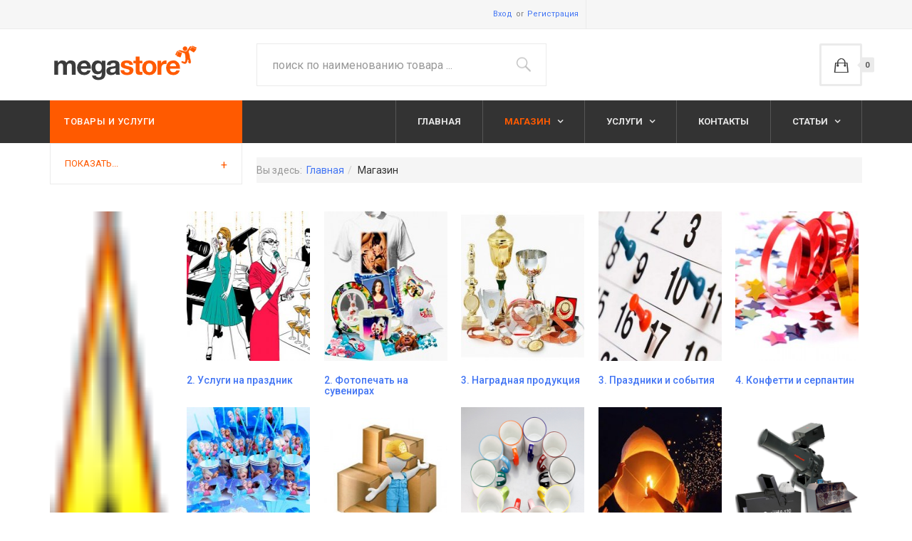

--- FILE ---
content_type: text/html; charset=utf-8
request_url: https://shop.trevia.ru/index.php/shop-store/by,product_name/results,1-0?keyword=
body_size: 19459
content:

<!DOCTYPE html>
<html lang="ru-ru" dir="ltr"
	  class='com_virtuemart view-category itemid-294 j31 mm-hover'>
<head>
<meta name="yandex-verification" content="a9fa87efbbf76b2c" />
	<base href="https://shop.trevia.ru/index.php/shop-store/by,product_name/results,1-0" />
	<meta http-equiv="content-type" content="text/html; charset=utf-8" />
	<meta name="robots" content="max-snippet:-1, max-image-preview:large, max-video-preview:-1" />
	<meta name="title" content="Аксессуары, товары и услуги для праздника в Омске" />
	<meta name="description" content="Полный набор аксессуаров и услуг для проведения Вашего праздника. От пригласительного до праздничного фейерверка. Оформление, антураж, спецэффекты. Демократичные цены." />
	<meta name="generator" content="Joomla! - Open Source Content Management" />
	<title>Аксессуары, товары и услуги для праздника в Омске</title>
	<link href="https://shop.trevia.ru/index.php/shop-store" rel="canonical" />
	<link href="/index.php/shop-store/by,product_name?format=feed&type=rss" rel="alternate" type="application/rss+xml" title="RSS 2.0" />
	<link href="/index.php/shop-store/by,product_name?format=feed&type=atom" rel="alternate" type="application/atom+xml" title="Atom 1.0" />
	<link href="/templates/ja_megastore/favicon.ico" rel="shortcut icon" type="image/vnd.microsoft.icon" />
	<link href="/t3-assets/css/css-26382-90623.css" rel="stylesheet" type="text/css" media="all" />
	<link href="/t3-assets/css/css-78ea6-35958.css" rel="stylesheet" type="text/css" media="all" />
	<link href="/t3-assets/css/css-86df2-81426.css" rel="stylesheet" type="text/css" media="all" />
	<link href="//fonts.googleapis.com/css?family=Roboto:400,300,700,500" rel="stylesheet" type="text/css" />
	<link href="/t3-assets/css/css-e3b08-98478.css" rel="stylesheet" type="text/css" media="all" />
	<script type="application/json" class="joomla-script-options new">{"media-picker-api":{"apiBaseUrl":"https:\/\/shop.trevia.ru\/index.php?option=com_media&format=json"},"csrf.token":"b1b26f4d561c215855b41a4c646dc6c8","system.paths":{"root":"","base":""}}</script>
	<script src="/t3-assets/js/js-5c1d2-35958.js" type="text/javascript"></script>
	<script src="/components/com_virtuemart/assets/js/jquery-ui.min.js?vmver=1.13.2" type="text/javascript"></script>
	<script src="/t3-assets/js/js-35cc3-90623.js" type="text/javascript"></script>
	<script src="/components/com_virtuemart/assets/js/vmsite.js?vmver=4754430e" type="text/javascript"></script>
	<script src="/components/com_virtuemart/assets/js/chosen.jquery.min.js?vmver=4754430e" type="text/javascript"></script>
	<script src="/components/com_virtuemart/assets/js/vmprices.js?vmver=4754430e" type="text/javascript"></script>
	<script src="/components/com_virtuemart/assets/js/fancybox/jquery.fancybox-1.3.4.2.pack.js?vmver=1.3.4.2" type="text/javascript"></script>
	<script src="/components/com_virtuemart/assets/js/dynupdate.js?vmver=4754430e" type="text/javascript"></script>
	<script src="/t3-assets/js/js-51af8-81426.js" type="text/javascript"></script>
	<script src="/modules/mod_virtuemart_cart/assets/js/update_cart.js?vmver=4754430e" type="text/javascript"></script>
	<script src="/t3-assets/js/js-8ff8f-35958.js" type="text/javascript"></script>
	<script src="/plugins/system/cleantalkantispam/js/ct-functions.js?1768413235" type="text/javascript"></script>
	<script src="https://moderate.cleantalk.org/ct-bot-detector-wrapper.js" type="text/javascript"></script>
	<script type="text/javascript">
//<![CDATA[ 
if (typeof Virtuemart === "undefined"){
	var Virtuemart = {};}
var vmSiteurl = 'https://shop.trevia.ru/' ;
Virtuemart.vmSiteurl = vmSiteurl;
var vmLang = '&lang=ru';
Virtuemart.vmLang = vmLang; 
var vmLangTag = 'ru';
Virtuemart.vmLangTag = vmLangTag;
var Itemid = "";
Virtuemart.addtocart_popup = "1" ; 
var vmCartError = Virtuemart.vmCartError = "Ошибка обновления корзины";
var usefancy = true; //]]>
jQuery(function($){ initTooltips(); $("body").on("subform-row-add", initTooltips); function initTooltips (event, container) { container = container || document;$(container).find(".hasTooltip").tooltip({"html": true,"container": "body"});} });
				const ctPublicData = {
					typeOfCookie: "simple_cookies"
				}
			var ct_setcookie = 1;ctSetCookie("ct_checkjs", "1752460591", "0");
	</script>
	<script src="//vk.com/js/api/openapi.js?167"></script>
	<!-- Start: Структурные данные гугла -->
			
<script type="application/ld+json" data-type="gsd">
{
    "@context": "https://schema.org",
    "@type": "BreadcrumbList",
    "itemListElement": [
        {
            "@type": "ListItem",
            "position": 1,
            "name": "Главная",
            "item": "https://shop.trevia.ru/index.php"
        },
        {
            "@type": "ListItem",
            "position": 2,
            "name": "Магазин",
            "item": "https://shop.trevia.ru/index.php/shop-store/by,product_name/results,1-0"
        }
    ]
}
</script>
			<!-- End: Структурные данные гугла -->

	
<!-- META FOR IOS & HANDHELD -->
	<meta name="viewport" content="width=device-width, initial-scale=1.0, maximum-scale=1.0, user-scalable=no"/>
	<style type="text/stylesheet">
		@-webkit-viewport   { width: device-width; }
		@-moz-viewport      { width: device-width; }
		@-ms-viewport       { width: device-width; }
		@-o-viewport        { width: device-width; }
		@viewport           { width: device-width; }
	</style>
	<script type="text/javascript">
		//<![CDATA[
		if (navigator.userAgent.match(/IEMobile\/10\.0/)) {
			var msViewportStyle = document.createElement("style");
			msViewportStyle.appendChild(
				document.createTextNode("@-ms-viewport{width:auto!important}")
			);
			document.getElementsByTagName("head")[0].appendChild(msViewportStyle);
		}
		//]]>
	</script>
<meta name="HandheldFriendly" content="true"/>
<meta name="apple-mobile-web-app-capable" content="YES"/>
<!-- //META FOR IOS & HANDHELD -->




<!-- Le HTML5 shim and media query for IE8 support -->
<!--[if lt IE 9]>
<script src="//html5shim.googlecode.com/svn/trunk/html5.js"></script>
<script type="text/javascript" src="/plugins/system/t3/base-bs3/js/respond.min.js"></script>
<![endif]-->

<!-- You can add Google Analytics here or use T3 Injection feature -->
<div class="custom"  >
	<script>
  (function(i,s,o,g,r,a,m){i['GoogleAnalyticsObject']=r;i[r]=i[r]||function(){
  (i[r].q=i[r].q||[]).push(arguments)},i[r].l=1*new Date();a=s.createElement(o),
  m=s.getElementsByTagName(o)[0];a.async=1;a.src=g;m.parentNode.insertBefore(a,m)
  })(window,document,'script','//www.google-analytics.com/analytics.js','ga');

  ga('create', 'UA-7592841-3', 'trevia.ru');
  ga('send', 'pageview');

</script>

<!--LiveInternet counter--><script type="text/javascript"><!--
new Image().src = "//counter.yadro.ru/hit?r"+
escape(document.referrer)+((typeof(screen)=="undefined")?"":
";s"+screen.width+"*"+screen.height+"*"+(screen.colorDepth?
screen.colorDepth:screen.pixelDepth))+";u"+escape(document.URL)+
";h"+escape(document.title.substring(0,80))+
";"+Math.random();//--></script><!--/LiveInternet-->

<!-- Rating@Mail.ru counter -->
<script type="text/javascript">//<![CDATA[
var _tmr = _tmr || [];
_tmr.push({id: "1835137", type: "pageView", start: (new Date()).getTime()});
(function (d, w) {
   var ts = d.createElement("script"); ts.type = "text/javascript"; ts.async = true;
   ts.src = (d.location.protocol == "https:" ? "https:" : "http:") + "//top-fwz1.mail.ru/js/code.js";
   var f = function () {var s = d.getElementsByTagName("script")[0]; s.parentNode.insertBefore(ts, s);};
   if (w.opera == "[object Opera]") { d.addEventListener("DOMContentLoaded", f, false); } else { f(); }
})(document, window);
//]]></script><noscript><div style="position:absolute;left:-10000px;">
<img src="//top-fwz1.mail.ru/counter?id=1835137;js=na" style="border:0;" height="1" width="1" alt="Рейтинг@Mail.ru" />
</div></noscript>
<!-- //Rating@Mail.ru counter -->

<!-- Yandex.Metrika counter -->
<script type="text/javascript">
(function (d, w, c) {
    (w[c] = w[c] || []).push(function() {
        try {
            w.yaCounter24542324 = new Ya.Metrika({id:24542324,
                    webvisor:true,
                    clickmap:true,
                    trackLinks:true,
                    accurateTrackBounce:true});
        } catch(e) { }
    });

    var n = d.getElementsByTagName("script")[0],
        s = d.createElement("script"),
        f = function () { n.parentNode.insertBefore(s, n); };
    s.type = "text/javascript";
    s.async = true;
    s.src = (d.location.protocol == "https:" ? "https:" : "http:") + "//mc.yandex.ru/metrika/watch.js";

    if (w.opera == "[object Opera]") {
        d.addEventListener("DOMContentLoaded", f, false);
    } else { f(); }
})(document, window, "yandex_metrika_callbacks");
</script>
<!-- /Yandex.Metrika counter --></div>
<script src="https://vk.com/js/api/openapi.js?147" type="text/javascript" async="async"></script>
</head>

<body>

<div class="t3-wrapper"> <!-- Need this wrapper for off-canvas menu. Remove if you don't use of-canvas -->
	

<!-- TOPBAR -->
<div class="wrap t3-topbar ">
	<div class="container">
		<div class="row">
			
			<div class="col-sm-8">
									<div class="topbar-right text-right">
						<ul class="nav nav-pills nav-stacked menu">
<li class="item-201"><a href="/index.php/sign-in" class="">Вход</a></li><li class="item-672"><a href="/index.php/create-an-account" class="  create-an-account">Регистрация</a></li></ul>


						
					</div>
							</div>
		</div>
	</div>
</div>
<!-- //TOPBAR -->



  
<!-- HEADER -->
<header id="t3-header" class="container t3-header">
	<div class="row">

		<!-- LOGO -->
		<div class="col-xs-12 col-sm-4 col-md-3 logo">
			<div class="logo-image">
				<a href="/" title="Студия Трэвиа">
											<img class="logo-img" src="/templates/ja_megastore/images/logo.png" alt="Студия Трэвиа" />
															<span>Студия Трэвиа</span>
				</a>
				<small class="site-slogan"></small>
			</div>
		</div>
		<!-- //LOGO -->

					<div class="col-xs-12 col-sm-8 col-md-9">
									<!-- HEAD SEARCH -->
					<div class="head-search pull-left ">
						<!--BEGIN Search Box -->
<form action="/index.php/shop-store/shop/results,1-30?search=true" method="get">
<div class="search">
	<input name="keyword" id="mod_virtuemart_search" maxlength="40" placeholder="поиск по наименованию товара ..." class="inputbox" type="text" size="40" /></div>
		<input type="hidden" name="limitstart" value="0" />
		<input type="hidden" name="option" value="com_virtuemart" />
		<input type="hidden" name="view" value="category" />
		<input type="hidden" name="virtuemart_category_id" value="0"/>

	  </form>

<!-- End Search Box -->
					</div>
					<!-- //HEAD SEARCH -->
				
									<!-- TOPCART -->
					<div class="top-cart pull-right">
						
<!-- Virtuemart 2 Ajax Card -->
<div class="head-cart pull-right">
	<button aria-expanded="false" data-toggle="dropdown" class="btn btn-default dropdown-toggle " type="button" id="head-cart-dropdown">
    <span class="total-product">0</span>
    <!-- <span class="total-product-txt">Корзина пуста</span> -->
  </button>
	<div aria-labelledby="head-cart-dropdown" role="menu" class="dropdown-menu">
		<div class="vmCartModule " id="vmCartModule">
					<div id="hiddencontainer" style=" display: none; ">
				<div class="vmcontainer">
					<div class="product_row">
						<span class="quantity"></span>&nbsp;x&nbsp;<span class="product_name"></span>

											<div class="subtotal_with_tax" style="float: right;"></div>
										<div class="customProductData"></div><br>
					</div>
				</div>
			</div>
			<div class="vm_cart_products">
				<div class="vmcontainer">

									</div>
			</div>
			
			<div class="total-container">
				<div class="total" style="float: right;">
									</div>

				<div class="total_products">Корзина пуста</div>
				<div class="show_cart">
									</div>
				<div style="clear:both;"></div>
					<div class="payments-signin-button" ></div>
				<noscript>
				Пожалуйста, подождите				</noscript>
			</div>
		</div>
	</div>
</div>

<script type="text/javascript">
if (typeof Virtuemart === "undefined")
	Virtuemart = {};

jQuery(function($) {
	Virtuemart.customUpdateVirtueMartCartModule = function(el, options){
		var base 	= this;
		var $this	= jQuery(this);
		base.$el 	= jQuery(".vmCartModule");

		base.options 	= jQuery.extend({}, Virtuemart.customUpdateVirtueMartCartModule.defaults, options);
			
		base.init = function(){
			jQuery.ajaxSetup({ cache: false })
			jQuery.getJSON(window.vmSiteurl + "index.php?option=com_virtuemart&nosef=1&view=cart&task=viewJS&format=json" + window.vmLang,
				function (datas, textStatus) {
					base.$el.each(function( index ,  module ) {
						if (datas.totalProduct > 0) {
							jQuery(module).find(".vm_cart_products").html("");
							jQuery.each(datas.products, function (key, val) {
								jQuery(module).find("#hiddencontainer .vmcontainer .product_row").clone().appendTo( jQuery(module).find(".vm_cart_products") );
								jQuery.each(val, function (key, val) {
									jQuery(module).find(".vm_cart_products ." + key).last().html(val);
								});
							});
						}
						if (jQuery('.alert-cart-empty').size()) {
							jQuery('.alert-cart-empty').remove();
						}
						jQuery(".total-product").html(datas.totalProduct);
						jQuery(".total-product-txt").html(datas.totalProductTxt);
						jQuery(module).find(".show_cart").html(datas.cart_show);
						jQuery(module).find(".total_products").html(datas.totalProductTxt);
						jQuery(module).find(".total").html(datas.billTotal);
						jQuery("#head-cart-dropdown").addClass('has-product');
						jQuery(module).find(".total-product").html(datas.totalProduct);
						jQuery(module).find(".total-product-txt").html(datas.totalProductTxt);
					});
				}
			);			
		};
		base.init();
	};
	// Definition Of Defaults
	Virtuemart.customUpdateVirtueMartCartModule.defaults = {
		name1: 'value1'
	};

});
jQuery(document).ready(function( $ ) {
	jQuery(document).off("updateVirtueMartCartModule","body",Virtuemart.customUpdateVirtueMartCartModule);
	jQuery(document).on("updateVirtueMartCartModule","body",Virtuemart.customUpdateVirtueMartCartModule);
});
</script>
					</div>
					<!-- //TOPCART -->
							</div>
		
	</div>
</header>
<!-- //HEADER -->


  
<!-- MAIN NAVIGATION -->
<nav id="t3-mainnav" class="wrap navbar navbar-default t3-mainnav">
	<div class="container">
		<div class="row">
			
							<div class="col-md-3 hidden-sm hidden-xs">
					<!-- NAVBAR CATEGORY -->
					<div class="wrap t3-navbar-category  ">
							<div class="t3-module module  " id="Mod45"><div class="module-inner"><h3 class="module-title " ><span>Товары и услуги</span></h3><div class="module-ct"><ul class="nav nav-pills nav-stacked ">
<li class="item-673 deeper parent"><a href="/index.php/vozdushnye-shary" class=" dropdown-toggle" data-toggle="dropdown">Воздушные шары<em class="caret"></em></a><div class="dropdown-menu"><ul><li class="item-689 deeper parent"><span class="nav-header ">Услуги</span>
<ul><li class="item-745"><a href="/index.php/vozdushnye-shary/uslugi-vozdushnye-shary/oformlenie-prazdnika-vozdushnymi-sharami" class="">Оформление воздушными шарами</a></li><li class="item-744"><a href="/index.php/vozdushnye-shary/uslugi-vozdushnye-shary/spetseffekty-iz-vozdushnykh-sharov" class="">Спецэффекты: сброс, запуск, взрыв</a></li><li class="item-747"><a href="/index.php/vozdushnye-shary/uslugi-vozdushnye-shary/naduvaem-vozdushnye-shary-klienta" class="">Надув шаров клиента</a></li><li class="item-746"><a href="/index.php/vozdushnye-shary/uslugi-vozdushnye-shary/brendirovanie-vozdushnykh-sharov" class="">Печать на воздушных шарах</a></li></ul></li></ul><div class="dropdown-menu-footer"><div class="bannergroup">

	<div class="banneritem">
																																																		<img
						src="https://shop.trevia.ru/images/banners/balloons_728x90_1.jpg"
						alt="Заказать воздушные шары, наполненные гелием с доставкой по Омску"
						 width="728"						 height="90"					/>
											<div class="clr"></div>
	</div>

</div>
</div></div></li><li class="item-694 deeper parent"><a href="/index.php/nagrady-kubki-medali-prizy" class=" dropdown-toggle" data-toggle="dropdown">Наградная продукция<em class="caret"></em></a><div class="dropdown-menu"><ul><li class="item-775 deeper parent"><span class="nav-header ">Каталог призов и наград</span>
<ul><li class="item-833"><a href="/index.php/nagrady-kubki-medali-prizy/каталог-наградной-продукции/наградные-кубки-для-спортсменов" class="">Спортивные кубки</a></li><li class="item-895"><a href="/index.php/nagrady-kubki-medali-prizy/каталог-наградной-продукции/медали-и-аксессуары" class="">Медали и аксессуары</a></li><li class="item-1019"><a href="/index.php/nagrady-kubki-medali-prizy/каталог-наградной-продукции/вкладыши-и-наклейки-на-заказ" class="">Вкладыши и наклейки</a></li><li class="item-936"><a href="/index.php/nagrady-kubki-medali-prizy/каталог-наградной-продукции/наградные-футляры" class="">Футляры для наград</a></li><li class="item-959"><a href="/index.php/nagrady-kubki-medali-prizy/каталог-наградной-продукции/фигуры-держатели" class="">Фигуры и держатели эмблем</a></li><li class="item-776"><a href="/index.php/nagrady-kubki-medali-prizy/каталог-наградной-продукции/корпоративная-наградная-продукция" class="">Корпоративные и бизнес награды</a></li></ul></li></ul></div></li><li class="item-1025 deeper parent"><a href="/index.php/брендирование-воздушных-шаров" class=" dropdown-toggle" data-toggle="dropdown">Печать на шарах<em class="caret"></em></a><div class="dropdown-menu"><ul><li class="item-777"><a href="/index.php/брендирование-воздушных-шаров/тиражи-печати-на-шарах" class="">Популярные тиражи печати</a></li><li class="item-788"><a href="https://shop.trevia.ru/price/balloon_print.pdf" class="" onclick="window.open(this.href, 'targetWindow', 'toolbar=no,location=no,status=no,menubar=no,scrollbars=yes,resizable=yes,'); return false;">Полный прайс-лист </a></li><li class="item-785"><a href="https://shop.trevia.ru/index.php/брендирование-воздушных-шаров/138-требования-к-макету-для-печати-на-шариках" class="">Требования к макетам </a></li><li class="item-780"><a href="https://vk.com/album-143673452_242548128" class="">Примеры работ </a></li><li class="item-793"><a href="/index.php?Itemid=729" class="">Шары с надписью на заказ </a></li></ul></li><li class="item-787 deeper parent"><a href="/index.php/печать-на-кружках" class=" dropdown-toggle" data-toggle="dropdown">Печать на кружках<em class="caret"></em></a><div class="dropdown-menu"><ul><li class="item-890"><a href="/index.php/печать-на-кружках/кружки-для-сублимационной-печати" class="">Кружки для сублимации</a></li><li class="item-693"><a href="/index.php/печать-на-кружках/кружка-с-печатью-на-заказ" class="">Заказать кружку с печатью</a></li></ul></li><li class="item-692 deeper parent"><a href="/index.php/kruzhki-tarelki-brelki" class=" dropdown-toggle" data-toggle="dropdown">Фотопечать на сувенирах<em class="caret"></em></a><div class="dropdown-menu"><ul><li class="item-760 deeper parent"><span class="nav-header ">Предметы фотопечати</span>
<ul><li class="item-761"><a href="/index.php/kruzhki-tarelki-brelki/fotopechat-na-suvenirakh/pechat-logotipov-na-kruzhkakh" class="">Печать на кружках</a></li><li class="item-762"><a href="/index.php/kruzhki-tarelki-brelki/fotopechat-na-suvenirakh/pechat-izobrazhenij-na-tarelke" class="">Печать на тарелках</a></li><li class="item-763"><a href="/index.php/kruzhki-tarelki-brelki/fotopechat-na-suvenirakh/pechat-na-futbolkakh" class="">Печать фото на футболках</a></li><li class="item-767"><a href="/index.php/kruzhki-tarelki-brelki/fotopechat-na-suvenirakh/fotopechat-na-tekstile" class="">Термопечать на подушках, фартуках ...</a></li><li class="item-764"><a href="/index.php/kruzhki-tarelki-brelki/fotopechat-na-suvenirakh/pechat-logotipov-na-bejsbolkakh" class="">Логотипы на бейсболки</a></li><li class="item-765"><a href="/index.php/kruzhki-tarelki-brelki/fotopechat-na-suvenirakh/pazly-s-fotopechatyu" class="">Печать на пазлах</a></li><li class="item-766"><a href="/index.php/kruzhki-tarelki-brelki/fotopechat-na-suvenirakh/pechat-na-suvenirakh" class="">Брелки, значки, магниты</a></li><li class="item-799"><a href="/index.php/kruzhki-tarelki-brelki/fotopechat-na-suvenirakh/печать-на-фотокристаллах" class="">Печать на фотокристаллах</a></li></ul></li></ul></div></li><li class="item-700 deeper parent"><a href="/index.php/aksessuary-dlya-vashego-prazdnika" class=" dropdown-toggle" data-toggle="dropdown">Праздничные аксессуары<em class="caret"></em></a><div class="dropdown-menu"><ul><li class="item-704 deeper parent"><span class="nav-header ">Товары для праздника</span>
<ul><li class="item-705"><a href="/index.php/aksessuary-dlya-vashego-prazdnika/aksessuary-dlya-prazdnika/bumazhnye-girlyandy-na-prazdnik" class="">Бумажные гирлянды</a></li></ul></li></ul></div></li><li class="item-690 deeper parent"><a href="/index.php/konfetti-i-serpantin" class=" dropdown-toggle" data-toggle="dropdown">Конфетти и серпантин<em class="caret"></em></a><div class="dropdown-menu"><ul><li class="item-691 deeper parent"><span class="nav-header ">Ассортимент</span>
<ul><li class="item-696"><a href="/index.php/konfetti-i-serpantin/konfetti-i-serpantin-na-prazdnik/bumazhnoe-konfetti" class="">Конфетти бумажное</a></li><li class="item-774"><a href="/index.php/konfetti-i-serpantin/konfetti-i-serpantin-na-prazdnik/металлизированное-конфетти" class="">Конфетти металлизированное</a></li><li class="item-883"><a href="/index.php/konfetti-i-serpantin/konfetti-i-serpantin-na-prazdnik/генераторы-конфетти" class="">Конфетти машины</a></li></ul></li></ul></div></li><li class="item-695 deeper parent"><a href="/index.php/spetseffekty-na-prazdnik" class=" dropdown-toggle" data-toggle="dropdown">Организация спецэффектов<em class="caret"></em></a><div class="dropdown-menu"><ul><li class="item-772 deeper parent"><span class="nav-header ">Виды спецэффектов</span>
<ul><li class="item-773"><a href="/index.php/spetseffekty-na-prazdnik/типы-спецэффектов/спецэффекты-с-использованием-воздушных-шаров" class="">Спецэффекты с воздушными шарами</a></li></ul></li></ul></div></li><li class="item-703 deeper parent"><a href="/index.php/oformlenie-vashego-prazdnika" class=" dropdown-toggle" data-toggle="dropdown">Оформление мероприятий<em class="caret"></em></a><div class="dropdown-menu"><ul><li class="item-770 deeper parent"><span class="nav-header ">Материалы оформления</span>
<ul><li class="item-771"><a href="/index.php/oformlenie-vashego-prazdnika/razlichnye-tekhniki-oformleniya/oformlenie-prazdnika-vozdushnymi-sharami" class="">Оформление воздушными шарами</a></li></ul></li></ul></div></li>	<li class="vmshow"><a>Показать...</a></li>
	<li class="vmhide hide"><a>Скрыть</a></li>
</ul></div></div></div>
					</div>
					<!-- //NAVBAR CATEGORY -->
				</div>
						

			<div class="col-xs-12 col-md-9">
				<!-- Brand and toggle get grouped for better mobile display -->
				<div class="navbar-header">
				
					
											
<button class="btn btn-primary off-canvas-toggle pull-right  hidden-lg hidden-md hidden-sm" type="button" data-pos="right" data-nav="#t3-off-canvas" data-effect="off-canvas-effect-4">
  <i class="fa fa-bars"></i>
</button>

<!-- OFF-CANVAS SIDEBAR -->
<div id="t3-off-canvas" class="t3-off-canvas  hidden-lg hidden-md hidden-sm">

  <div class="t3-off-canvas-header">
    <h2 class="t3-off-canvas-header-title">Sidebar</h2>
    <button type="button" class="close" data-dismiss="modal" aria-hidden="true">&times;</button>
  </div>

  <div class="t3-off-canvas-body">
    
  </div>

</div>
<!-- //OFF-CANVAS SIDEBAR -->

					
											
<button class="off-canvas-toggle off-canvas-toggle-primary  hidden-lg hidden-md" type="button" data-pos="left" data-nav="#t3-off-canvas-categories" data-effect="off-canvas-effect-4">
  <i class="fa fa-bars"></i>
</button>

<!-- OFF-CANVAS SIDEBAR -->
<div id="t3-off-canvas-categories" class="t3-off-canvas  hidden-lg hidden-md" style="top: 150px">

  <div class="t3-off-canvas-body">
    <div class="t3-module module  hidden-lg hidden-md  " id="Mod130"><div class="module-inner"><h3 class="module-title " ><span>Популярное</span></h3><div class="module-ct"><ul class="nav nav-pills nav-stacked menu">
<li class="item-673 parent"><a href="/index.php/vozdushnye-shary" class="">Воздушные шары</a></li><li class="item-694 parent"><a href="/index.php/nagrady-kubki-medali-prizy" class="">Наградная продукция</a></li><li class="item-1025 parent"><a href="/index.php/брендирование-воздушных-шаров" class="">Печать на шарах</a></li><li class="item-787 parent"><a href="/index.php/печать-на-кружках" class="">Печать на кружках</a></li><li class="item-692 parent"><a href="/index.php/kruzhki-tarelki-brelki" class="">Фотопечать на сувенирах</a></li><li class="item-700 parent"><a href="/index.php/aksessuary-dlya-vashego-prazdnika" class="">Праздничные аксессуары</a></li><li class="item-690 parent"><a href="/index.php/konfetti-i-serpantin" class="">Конфетти и серпантин</a></li><li class="item-695 parent"><a href="/index.php/spetseffekty-na-prazdnik" class="">Организация спецэффектов</a></li><li class="item-703 parent"><a href="/index.php/oformlenie-vashego-prazdnika" class="">Оформление мероприятий</a></li></ul>
</div></div></div>
  </div>

</div>
<!-- //OFF-CANVAS SIDEBAR -->

					
				</div>

				
				<div class="t3-navbar navbar-collapse collapse">
					<div  class="t3-megamenu animate slide"  data-duration="400" data-responsive="true">
<ul itemscope itemtype="http://www.schema.org/SiteNavigationElement" class="nav navbar-nav level0">
<li itemprop='name'  data-id="435" data-level="1">
<a itemprop='url' class=""  href="/index.php"   data-target="#">Главная </a>

</li>
<li itemprop='name' class="current active dropdown mega" data-id="294" data-level="1">
<a itemprop='url' class=" dropdown-toggle"  href="/index.php/shop-store"   data-target="#" data-toggle="dropdown">Магазин <em class="caret"></em></a>

<div class="nav-child dropdown-menu mega-dropdown-menu"  ><div class="mega-dropdown-inner">
<div class="row">
<div class="col-xs-12 mega-col-nav" data-width="12"><div class="mega-inner">
<ul itemscope itemtype="http://www.schema.org/SiteNavigationElement" class="mega-nav level1">
<li itemprop='name'  data-id="290" data-level="2">
<a itemprop='url' class=""  href="/index.php/shop-store/shop"   data-target="#">Каталог продукции </a>

</li>
<li itemprop='name'  data-id="439" data-level="2">
<a itemprop='url' class=""  href="/index.php/shop-store/aktsii-i-rasprodazhi"   data-target="#">Акции и распродажи </a>

</li>
<li itemprop='name'  data-id="750" data-level="2">
<a itemprop='url' class=""  href="/index.php/shop-store/account-maintenace"   data-target="#">Учетная запись </a>

</li>
<li itemprop='name'  data-id="751" data-level="2">
<a itemprop='url' class=""  href="/index.php/shop-store/my-orders"   data-target="#">Мои заказы </a>

</li>
<li itemprop='name'  data-id="752" data-level="2">
<a itemprop='url' class=""  href="/index.php/shop-store/shopping-cart"   data-target="#">Моя корзина </a>

</li>
<li itemprop='name'  data-id="864" data-level="2">
<a itemprop='url' class=""  href="/index.php/shop-store/карта-сайта"   data-target="#">Карта сайта </a>

</li>
</ul>
</div></div>
</div>
</div></div>
</li>
<li itemprop='name' class="dropdown mega" data-id="885" data-level="1">
<a itemprop='url' class=" dropdown-toggle"  href="/index.php/услуги-компании"   data-target="#" data-toggle="dropdown">Услуги <em class="caret"></em></a>

<div class="nav-child dropdown-menu mega-dropdown-menu"  ><div class="mega-dropdown-inner">
<div class="row">
<div class="col-xs-12 mega-col-nav" data-width="12"><div class="mega-inner">
<ul itemscope itemtype="http://www.schema.org/SiteNavigationElement" class="mega-nav level1">
<li itemprop='name'  data-id="886" data-level="2">
<a itemprop='url' class=""  href="/index.php/услуги-компании/оформление-доставка-воздушных-шаров"  title="Любые услуги по оформлению и доставке воздушных шаров"   data-target="#">Доставка шариков </a>

</li>
<li itemprop='name'  data-id="1024" data-level="2">
<a itemprop='url' class=""  href="/index.php/брендирование-воздушных-шаров"   data-target="#">Печать на шарах</a>

</li>
<li itemprop='name'  data-id="1026" data-level="2">
<a itemprop='url' class=""  href="/index.php/печать-на-кружках"   data-target="#">Печать на кружках</a>

</li>
<li itemprop='name'  data-id="957" data-level="2">
<a itemprop='url' class=""  href="/index.php/услуги-компании/лазерная-резка-гравировка"  title="Услуги по лазерной резке и гравировке материалов в Омске недорого"   data-target="#">Лазерная резка и гравировка </a>

</li>
<li itemprop='name'  data-id="887" data-level="2">
<a itemprop='url' class=""  href="/index.php/услуги-компании/полиграфия-по-низким-ценам"  title="Оперативная полноцветная печать в день обращения"   data-target="#">Оперативная полиграфия </a>

</li>
<li itemprop='name'  data-id="889" data-level="2">
<a itemprop='url' class=""  href="/index.php/услуги-компании/спецэффекты-на-вашем-празднике"  title="Организуем шоу и спецэффекты на Вашем празднике. Оборудование в аренду"   data-target="#">Спецэффекты на празднике </a>

</li>
</ul>
</div></div>
</div>
</div></div>
</li>
<li itemprop='name'  data-id="455" data-level="1">
<a itemprop='url' class=""  href="/index.php/main-contact"   data-target="#">Контакты </a>

</li>
<li itemprop='name' class="dropdown mega" data-id="857" data-level="1">
<a itemprop='url' class=" dropdown-toggle"  href="/index.php/все-категории"   data-target="#" data-toggle="dropdown">Статьи <em class="caret"></em></a>

<div class="nav-child dropdown-menu mega-dropdown-menu"  ><div class="mega-dropdown-inner">
<div class="row">
<div class="col-xs-12 mega-col-nav" data-width="12"><div class="mega-inner">
<ul itemscope itemtype="http://www.schema.org/SiteNavigationElement" class="mega-nav level1">
<li itemprop='name'  data-id="859" data-level="2">
<a itemprop='url' class=""  href="/index.php/все-категории/aboutshop"   data-target="#">Общая информация </a>

</li>
<li itemprop='name'  data-id="858" data-level="2">
<a itemprop='url' class=""  href="/index.php/все-категории/полезные-советы"   data-target="#">Полезные советы </a>

</li>
<li itemprop='name'  data-id="860" data-level="2">
<a itemprop='url' class=""  href="/index.php/все-категории/товары-для-праздника"   data-target="#">Подарок на заказ </a>

</li>
<li itemprop='name'  data-id="861" data-level="2">
<a itemprop='url' class=""  href="/index.php/все-категории/услуги-на-празднике"   data-target="#">Услуги на празднике </a>

</li>
<li itemprop='name'  data-id="863" data-level="2">
<a itemprop='url' class=""  href="/index.php/все-категории/техническая-информация"   data-target="#">Техническая информация </a>

</li>
<li itemprop='name'  data-id="919" data-level="2">
<a itemprop='url' class=""  href="/index.php/все-категории/все-о-наградах"   data-target="#">Наградная продукция </a>

</li>
</ul>
</div></div>
</div>
</div></div>
</li>
</ul>
</div>

				</div>
			</div>
		</div>
	</div>
</nav>
<!-- //MAIN NAVIGATION -->


  
	<!-- T3 FEATURES INTRO -->
	<div class="wrap t3-features-intro ">
		<div class="container">
			<div class="row">
				<div class="col-lg-offset-3 col-md-12 col-lg-9">
					
<ol class="breadcrumb ">
	<li class="active">Вы здесь: &#160;</li><li><a href="/index.php" class="pathway">Главная</a><span class="divider"><img src="/templates/ja_megastore/images/system/arrow.png" alt="" /></span></li><li><span>Магазин</span></li></ol>

				</div>
			</div>
		</div>
	</div>
	<!-- //T3 FEATURES INTRO -->


  


  


  

<div id="t3-mainbody" class="container t3-mainbody">
	<div class="row">

		<!-- MAIN CONTENT -->
		<div id="t3-content" class="t3-content col-xs-12">
						<div id="system-message-container">
	</div>

									<div id="bd_results" role="region" aria-live="polite">
                <div id="cf_res_ajax_loader"></div>
                    <div class="category-view"> <div class="category_description">
	</div>

<div class="category-view ja-masonry-wrap isotope-layout">
  <div class="isotope grid clearfix grid-xs-1 grid-smx-2 grid-sm-3 grid-md-4 grid-lg-6">
    <div class="item grid-sizer"></div>
    <div class="item isotope-item">
      <div class="spacer item-inner">
        <a href="/index.php/vozdushnye-shary" title="1. Воздушные шары и фигуры">
        <img  loading="lazy"  src="/components/com_virtuemart/assets/images/vmgeneral/warning.png"  alt="Изображение не найдено Доставка воздушных шаров и фигур"  width="600"  height="600"  />        </a>
        <h2>
          <a href="/index.php/vozdushnye-shary" title="1. Воздушные шары и фигуры">
          1. Воздушные шары и фигуры          </a>
        </h2>
      </div>
    </div>
	        <div class="item isotope-item">
      <div class="spacer item-inner">
        <a href="/index.php/shop-store/услуги-праздничного-сопровождения" title="2. Услуги на праздник">
        <img  width="210"  height="210"  loading="lazy"  src="/images/stories/virtuemart/category/resized/baseservice3_210x210.jpg"  alt="Заказать услуги на ваш праздник"  />        </a>
        <h2>
          <a href="/index.php/shop-store/услуги-праздничного-сопровождения" title="2. Услуги на праздник">
          2. Услуги на праздник          </a>
        </h2>
      </div>
    </div>
	        <div class="item isotope-item">
      <div class="spacer item-inner">
        <a href="/index.php/kruzhki-tarelki-brelki" title="2. Фотопечать на сувенирах">
        <img  width="210"  height="210"  loading="lazy"  src="/images/stories/virtuemart/category/resized/suvenir_210x210.jpg"  alt="Изготовление сувениров с фотопечатью на заказ в Омске"  />        </a>
        <h2>
          <a href="/index.php/kruzhki-tarelki-brelki" title="2. Фотопечать на сувенирах">
          2. Фотопечать на сувенирах          </a>
        </h2>
      </div>
    </div>
	        <div class="item isotope-item">
      <div class="spacer item-inner">
        <a href="/index.php/nagrady-kubki-medali-prizy" title="3. Наградная продукция">
        <img  width="210"  height="210"  loading="lazy"  src="/images/stories/virtuemart/category/resized/nagrada_category_13_210x210.jpg"  alt="Наградная продукция: кубки, медали, призы в Омске"  />        </a>
        <h2>
          <a href="/index.php/nagrady-kubki-medali-prizy" title="3. Наградная продукция">
          3. Наградная продукция          </a>
        </h2>
      </div>
    </div>
	        <div class="item isotope-item">
      <div class="spacer item-inner">
        <a href="/index.php/shop-store/повод-для-подарка" title="3. Праздники и события">
        <img  width="210"  height="210"  loading="lazy"  src="/images/stories/virtuemart/category/resized/baseevent9_210x210.jpg"  alt="Поиск подарков и услуг на любой день календаря"  />        </a>
        <h2>
          <a href="/index.php/shop-store/повод-для-подарка" title="3. Праздники и события">
          3. Праздники и события          </a>
        </h2>
      </div>
    </div>
	        <div class="item isotope-item">
      <div class="spacer item-inner">
        <a href="/index.php/konfetti-i-serpantin" title="4. Конфетти и серпантин">
        <img  width="210"  height="210"  loading="lazy"  src="/images/stories/virtuemart/category/resized/confetti_210x210.jpg"  alt="Купить конфетти и серпантин в омске или заказать аренду конфетти оборудования"  />        </a>
        <h2>
          <a href="/index.php/konfetti-i-serpantin" title="4. Конфетти и серпантин">
          4. Конфетти и серпантин          </a>
        </h2>
      </div>
    </div>
	        <div class="item isotope-item">
      <div class="spacer item-inner">
        <a href="/index.php/aksessuary-dlya-vashego-prazdnika" title="Аксессуары для праздника">
        <img  width="210"  height="210"  loading="lazy"  src="/images/stories/virtuemart/category/resized/eventaccesor_210x210.jpg"  alt="eventaccesor"  />        </a>
        <h2>
          <a href="/index.php/aksessuary-dlya-vashego-prazdnika" title="Аксессуары для праздника">
          Аксессуары для праздника          </a>
        </h2>
      </div>
    </div>
	        <div class="item isotope-item">
      <div class="spacer item-inner">
        <a href="/index.php/печать-на-кружках/кружки-для-сублимационной-печати" title="Кружки для сублимации">
        <img  width="210"  height="210"  loading="lazy"  src="/images/stories/virtuemart/category/resized/mug_print_2_210x210.png"  alt="Купить заготовки кружек для сублимационной печати"  />        </a>
        <h2>
          <a href="/index.php/печать-на-кружках/кружки-для-сублимационной-печати" title="Кружки для сублимации">
          Кружки для сублимации          </a>
        </h2>
      </div>
    </div>
	        <div class="item isotope-item">
      <div class="spacer item-inner">
        <a href="/index.php/shop-store/shop/nf" title="Небесные фонарики">
        <img  width="210"  height="210"  loading="lazy"  src="/images/stories/virtuemart/category/resized/x_560a260a_210x210.jpg"  alt="x_560a260a"  />        </a>
        <h2>
          <a href="/index.php/shop-store/shop/nf" title="Небесные фонарики">
          Небесные фонарики          </a>
        </h2>
      </div>
    </div>
	        <div class="item isotope-item">
      <div class="spacer item-inner">
        <a href="/index.php/shop-store/se-equipment" title="Оборудование для спецэффектов">
        <img  width="210"  height="210"  loading="lazy"  src="/images/stories/virtuemart/category/resized/speceffect_210x210.png"  alt="speceffect"  />        </a>
        <h2>
          <a href="/index.php/shop-store/se-equipment" title="Оборудование для спецэффектов">
          Оборудование для спецэффектов          </a>
        </h2>
      </div>
    </div>
	        <div class="item isotope-item">
      <div class="spacer item-inner">
        <a href="/index.php/shop-store/оптовикам" title="Оптовикам">
        <img  width="210"  height="210"  loading="lazy"  src="/images/stories/virtuemart/category/resized/опт_210x210.jpg"  alt="Продукция для изготовления сувениров и расходные материалы упаковками"  />        </a>
        <h2>
          <a href="/index.php/shop-store/оптовикам" title="Оптовикам">
          Оптовикам          </a>
        </h2>
      </div>
    </div>
	        <div class="item isotope-item">
      <div class="spacer item-inner">
        <a href="/index.php/shop-store/баннеры-открытки-плакаты" title="Печатная продукция">
        <img  width="210"  height="210"  loading="lazy"  src="/images/stories/virtuemart/category/resized/poligrafia_category_400_210x210.jpg"  alt="poligrafia_category_400"  />        </a>
        <h2>
          <a href="/index.php/shop-store/баннеры-открытки-плакаты" title="Печатная продукция">
          Печатная продукция          </a>
        </h2>
      </div>
    </div>
	        <div class="item isotope-item">
      <div class="spacer item-inner">
        <a href="/index.php/shop-store/aktsii-i-rasprodazhi" title="Специальное предложение">
        <img  width="210"  height="210"  loading="lazy"  src="/images/stories/virtuemart/category/resized/sale_210x210.jpg"  alt="sale"  />        </a>
        <h2>
          <a href="/index.php/shop-store/aktsii-i-rasprodazhi" title="Специальное предложение">
          Специальное предложение          </a>
        </h2>
      </div>
    </div>
	    </div></div><div class="browse-view">
	<h3></h3>

	<form action="/index.php/shop-store" method="get">

		<!--BEGIN Search Box -->
		<div class="virtuemart_search">
						<br/>
						<input name="keyword" class="inputbox" type="text" size="20" value=""/>
			<input type="submit" value="Поиск по магазину" class="button" onclick="this.form.keyword.focus();"/>
		</div>
		<input type="hidden" name="search" value="true"/>
		<input type="hidden" name="view" value="category"/>
		<input type="hidden" name="option" value="com_virtuemart"/>
		<input type="hidden" name="virtuemart_category_id" value="0"/>

	</form>
	<!-- End Search Box -->

<div class="orderby-displaynumber">
	<div class="floatleft vm-order-list">
		<div class="orderlistcontainer"><div class="title">Сортировать по</div><div class="activeOrder"><a title="-/+" href="/index.php/shop-store/by,product_name/dirAsc">Название товара -/+</a></div><div class="orderlist"><div><a title="Дата создания" href="/index.php/shop-store/by,created_on">Дата создания</a></div><div><a title="Категория" href="/index.php/shop-store/by,category_name">Категория</a></div><div><a title="Цена товара" href="/index.php/shop-store/by,product_price">Цена товара</a></div></div></div>		 <div class="orderlistcontainer"><div class="title">Производитель: </div><div class="activeOrder">Выбрать производителя</div><div class="orderlist"><div><a title="Global Effects" href="/index.php/shop-store/manufacturer/global-effects/by,product_name">Global Effects</a></div><div><a title="Диалог-Конверсия" href="/index.php/shop-store/manufacturer/диалог-конверсия/by,product_name">Диалог-Конверсия</a></div><div><a title="Ориент" href="/index.php/shop-store/manufacturer/orient/by,product_name">Ориент</a></div><div><a title="Студия Трэвиа" href="/index.php/shop-store/manufacturer/trevia/by,product_name">Студия Трэвиа</a></div><div><a title="Фаворит" href="/index.php/shop-store/manufacturer/favorit/by,product_name">Фаворит</a></div><div><a title="Флориан" href="/index.php/shop-store/manufacturer/florian/by,product_name">Флориан</a></div></div></div><div class="clear"></div>	</div>

	<div class="floatright display-number"><span class="hidden-sm hidden-xs">
Показано 1 - 30 из 1210</span><select id="limit" name="limit" class="inputbox" size="1" onchange="window.top.location.href=this.options[this.selectedIndex].value">
	<option value="/index.php/shop-store/by,product_name/results,1-15">15</option>
	<option value="/index.php/shop-store/by,product_name" selected="selected">30</option>
	<option value="/index.php/shop-store/by,product_name/results,1-60">60</option>
	<option value="/index.php/shop-store/by,product_name/results,1-150">150</option>
</select>
</div>


	<div class="clear"></div>
</div> <!-- end of orderby-displaynumber -->

<h1></h1>

	    <div class="row ja-masonry-wrap isotope-layout">
    <div class="loading_layer">
      <div id="loader"></div>
    </div>
    <div class="isotope grid clearfix grid-xs-1 grid-smx-2 grid-sm-2 grid-md-2 grid-lg-3">
    <div class="item grid-sizer"></div>
    
  	<div class="product vm-col vm-col-3 vertical-separator item isotope-item">
		<div class="spacer">
			<div class="vm-product-media-container">
				<a title="Элитная батарея салютов Ориент (0,8"x20, 1,2"x216)" href="/index.php/shop-store/shop/fireworks/elitnye-batarei-salyutov/ot-000-detail">
					<img  class="browseProductImage"  width="210"  height="210"  loading="lazy"  src="/images/stories/virtuemart/product/resized/1382820555fi_210x210.jpg"  alt="1382820555fi"  />				</a>

        			</div>

			<div class="vm-product-descr-container-1">
				<h2><a href="/index.php/shop-store/shop/fireworks/elitnye-batarei-salyutov/ot-000-detail" >Элитная батарея салютов Ориент (0,8"x20, 1,2"x216)</a></h2>
								<p class="product_s_desc">
					Время работы 100 сек., 236 залпов, калибр: разнокалиберный									</p>
					</div>

						<div class="vm3pr-1"> <div class="product-price" id="productPrice426" data-vm="product-prices">
	<span class="price-crossed" ></span><div class="PricesalesPrice vm-display vm-price-value"><span class="vm-price-desc">Цена: </span><span class="PricesalesPrice">28050,00 руб</span></div></div>				<div class="clear"></div>
			</div>

      <div class="vm-product-rating-container">
              </div>

      <div class="vm-product-footer">
  			  			<div class="vm3pr-0"> 	<div class="addtocart-area">
		<form method="post" class="product js-recalculate" action="/index.php/shop-store" autocomplete="off" >
			<div class="vm-customfields-wrap">
							</div>			
							<input type="hidden" name="option" value="com_virtuemart"/>
			<input type="hidden" name="view" value="cart"/>

			<input type="hidden" name="pname" value="Элитная батарея салютов Ориент (0,8"x20, 1,2"x216)"/>
			<input type="hidden" name="pid" value="426"/>
			<input type="hidden" name="Itemid" value="294"/>		</form>

	</div>

  			</div>

  			
      </div>

		</div>
	</div>

		<div class="product vm-col vm-col-3 vertical-separator item isotope-item">
		<div class="spacer">
			<div class="vm-product-media-container">
				<a title="Элитная батарея салютов Баккара 1''х153, 1,2''х84, 1,5''х55" href="/index.php/shop-store/shop/fireworks/elitnye-batarei-salyutov/ot-013-detail">
					<img  class="browseProductImage"  width="210"  height="210"  loading="lazy"  src="/images/stories/virtuemart/product/resized/002829-big-file_210x210.jpg"  alt="002829-big-file"  />				</a>

        			</div>

			<div class="vm-product-descr-container-1">
				<h2><a href="/index.php/shop-store/shop/fireworks/elitnye-batarei-salyutov/ot-013-detail" >Элитная батарея салютов Баккара 1''х153, 1,2''х84, 1,5''х55</a></h2>
								<p class="product_s_desc">
					Время работы 165 сек., высота подъема до 40 метров,292 ...									</p>
					</div>

						<div class="vm3pr-1"> <div class="product-price" id="productPrice423" data-vm="product-prices">
	<span class="price-crossed" ></span><div class="PricesalesPrice vm-display vm-price-value"><span class="vm-price-desc">Цена: </span><span class="PricesalesPrice">29620,00 руб</span></div></div>				<div class="clear"></div>
			</div>

      <div class="vm-product-rating-container">
              </div>

      <div class="vm-product-footer">
  			  			<div class="vm3pr-0"> 	<div class="addtocart-area">
		<form method="post" class="product js-recalculate" action="/index.php/shop-store" autocomplete="off" >
			<div class="vm-customfields-wrap">
							</div>			
							<input type="hidden" name="option" value="com_virtuemart"/>
			<input type="hidden" name="view" value="cart"/>

			<input type="hidden" name="pname" value="Элитная батарея салютов Баккара 1''х153, 1,2''х84, 1,5''х55"/>
			<input type="hidden" name="pid" value="423"/>
			<input type="hidden" name="Itemid" value="294"/>		</form>

	</div>

  			</div>

  			
      </div>

		</div>
	</div>

		<div class="product vm-col vm-col-3  item isotope-item">
		<div class="spacer">
			<div class="vm-product-media-container">
				<a title="Элитная батарея салютов Аметист (1,2"х238)" href="/index.php/shop-store/shop/fireworks/elitnye-batarei-salyutov/ot-011-detail">
					<img  class="browseProductImage"  width="210"  height="210"  loading="lazy"  src="/images/stories/virtuemart/product/resized/002830-big-file_210x210.jpg"  alt="002830-big-file"  />				</a>

        			</div>

			<div class="vm-product-descr-container-1">
				<h2><a href="/index.php/shop-store/shop/fireworks/elitnye-batarei-salyutov/ot-011-detail" >Элитная батарея салютов Аметист (1,2"х238)</a></h2>
								<p class="product_s_desc">
					Время работы 120 сек., высота подъема до 40 метров, 238 ...									</p>
					</div>

						<div class="vm3pr-1"> <div class="product-price" id="productPrice427" data-vm="product-prices">
	<span class="price-crossed" ></span><div class="PricesalesPrice vm-display vm-price-value"><span class="vm-price-desc">Цена: </span><span class="PricesalesPrice">27770,00 руб</span></div></div>				<div class="clear"></div>
			</div>

      <div class="vm-product-rating-container">
              </div>

      <div class="vm-product-footer">
  			  			<div class="vm3pr-0"> 	<div class="addtocart-area">
		<form method="post" class="product js-recalculate" action="/index.php/shop-store" autocomplete="off" >
			<div class="vm-customfields-wrap">
							</div>			
							<input type="hidden" name="option" value="com_virtuemart"/>
			<input type="hidden" name="view" value="cart"/>

			<input type="hidden" name="pname" value="Элитная батарея салютов Аметист (1,2"х238)"/>
			<input type="hidden" name="pid" value="427"/>
			<input type="hidden" name="Itemid" value="294"/>		</form>

	</div>

  			</div>

  			
      </div>

		</div>
	</div>

	  
      			<div class="product vm-col vm-col-3 vertical-separator item isotope-item">
		<div class="spacer">
			<div class="vm-product-media-container">
				<a title="Элитная батарея салютов Аквамарин 1,2"х197, 1,8"х9, 2"х8, 3"х5" href="/index.php/shop-store/shop/fireworks/elitnye-batarei-salyutov/ot-007-detail">
					<img  class="browseProductImage"  width="210"  height="210"  loading="lazy"  src="/images/stories/virtuemart/product/resized/untitled_07_210x210.jpg"  alt="untitled_07"  />				</a>

        			</div>

			<div class="vm-product-descr-container-1">
				<h2><a href="/index.php/shop-store/shop/fireworks/elitnye-batarei-salyutov/ot-007-detail" >Элитная батарея салютов Аквамарин 1,2"х197, 1,8"х9, 2"х8, 3"х5</a></h2>
								<p class="product_s_desc">
					Время работы 165 сек., 219 залпов, калибр: 1,2"х197, ...									</p>
					</div>

						<div class="vm3pr-1"> <div class="product-price" id="productPrice424" data-vm="product-prices">
	<span class="price-crossed" ></span><div class="PricesalesPrice vm-display vm-price-value"><span class="vm-price-desc">Цена: </span><span class="PricesalesPrice">26070,00 руб</span></div></div>				<div class="clear"></div>
			</div>

      <div class="vm-product-rating-container">
              </div>

      <div class="vm-product-footer">
  			  			<div class="vm3pr-0"> 	<div class="addtocart-area">
		<form method="post" class="product js-recalculate" action="/index.php/shop-store" autocomplete="off" >
			<div class="vm-customfields-wrap">
							</div>			
							<input type="hidden" name="option" value="com_virtuemart"/>
			<input type="hidden" name="view" value="cart"/>

			<input type="hidden" name="pname" value="Элитная батарея салютов Аквамарин 1,2"х197, 1,8"х9, 2"х8, 3"х5"/>
			<input type="hidden" name="pid" value="424"/>
			<input type="hidden" name="Itemid" value="294"/>		</form>

	</div>

  			</div>

  			
      </div>

		</div>
	</div>

		<div class="product vm-col vm-col-3 vertical-separator item isotope-item">
		<div class="spacer">
			<div class="vm-product-media-container">
				<a title="Шоколадные конфеты А.Коркунов (терракота) 140 г." href="/index.php/shop-store/shop/изделия-ручной-работы/confeta-figura/bonbon-by-type/7069828-detail">
					<img  class="browseProductImage"  width="210"  height="210"  loading="lazy"  src="/images/stories/virtuemart/product/resized/6g_terra_210x210.jpg"  alt="6g_terra"  />				</a>

        			</div>

			<div class="vm-product-descr-container-1">
				<h2><a href="/index.php/shop-store/shop/изделия-ручной-работы/confeta-figura/bonbon-by-type/7069828-detail" >Шоколадные конфеты А.Коркунов (терракота) 140 г.</a></h2>
								<p class="product_s_desc">
					Шоколадные конфеты из темного шоколада. Начинка: нежное ...									</p>
					</div>

						<div class="vm3pr-1"> <div class="product-price" id="productPrice289" data-vm="product-prices">
	<span class="price-crossed" ></span><div class="PricesalesPrice vm-display vm-price-value"><span class="vm-price-desc">Цена: </span><span class="PricesalesPrice">250,00 руб</span></div></div>				<div class="clear"></div>
			</div>

      <div class="vm-product-rating-container">
              </div>

      <div class="vm-product-footer">
  			  			<div class="vm3pr-0"> 	<div class="addtocart-area">
		<form method="post" class="product js-recalculate" action="/index.php/shop-store" autocomplete="off" >
			<div class="vm-customfields-wrap">
							</div>			
							<input type="hidden" name="option" value="com_virtuemart"/>
			<input type="hidden" name="view" value="cart"/>

			<input type="hidden" name="pname" value="Шоколадные конфеты А.Коркунов (терракота) 140 г."/>
			<input type="hidden" name="pid" value="289"/>
			<input type="hidden" name="Itemid" value="294"/>		</form>

	</div>

  			</div>

  			
      </div>

		</div>
	</div>

		<div class="product vm-col vm-col-3  item isotope-item">
		<div class="spacer">
			<div class="vm-product-media-container">
				<a title="Шоколадные конфеты А.Коркунов (коричневый) 190 г." href="/index.php/shop-store/shop/изделия-ручной-работы/confeta-figura/bonbon-by-type/7069824-detail">
					<img  class="browseProductImage"  width="210"  height="210"  loading="lazy"  src="/images/stories/virtuemart/product/resized/190_brown_210x210.jpg"  alt="190_brown"  />				</a>

        			</div>

			<div class="vm-product-descr-container-1">
				<h2><a href="/index.php/shop-store/shop/изделия-ручной-работы/confeta-figura/bonbon-by-type/7069824-detail" >Шоколадные конфеты А.Коркунов (коричневый) 190 г.</a></h2>
								<p class="product_s_desc">
					Шоколадные конфеты из темного шоколада. Начинка: нежное ...									</p>
					</div>

						<div class="vm3pr-1"> <div class="product-price" id="productPrice295" data-vm="product-prices">
	<span class="price-crossed" ></span><div class="PricesalesPrice vm-display vm-price-value"><span class="vm-price-desc">Цена: </span><span class="PricesalesPrice">400,00 руб</span></div></div>				<div class="clear"></div>
			</div>

      <div class="vm-product-rating-container">
              </div>

      <div class="vm-product-footer">
  			  			<div class="vm3pr-0"> 	<div class="addtocart-area">
		<form method="post" class="product js-recalculate" action="/index.php/shop-store" autocomplete="off" >
			<div class="vm-customfields-wrap">
							</div>			
							<input type="hidden" name="option" value="com_virtuemart"/>
			<input type="hidden" name="view" value="cart"/>

			<input type="hidden" name="pname" value="Шоколадные конфеты А.Коркунов (коричневый) 190 г."/>
			<input type="hidden" name="pid" value="295"/>
			<input type="hidden" name="Itemid" value="294"/>		</form>

	</div>

  			</div>

  			
      </div>

		</div>
	</div>

	  
      			<div class="product vm-col vm-col-3 vertical-separator item isotope-item">
		<div class="spacer">
			<div class="vm-product-media-container">
				<a title="Шоколадные конфеты А.Коркунов (коричневый) 140 г." href="/index.php/shop-store/shop/изделия-ручной-работы/confeta-figura/bonbon-by-type/7069831--detail">
					<img  class="browseProductImage"  width="210"  height="210"  loading="lazy"  src="/images/stories/virtuemart/product/resized/6g_brown_210x210.jpg"  alt="6g_brown"  />				</a>

        			</div>

			<div class="vm-product-descr-container-1">
				<h2><a href="/index.php/shop-store/shop/изделия-ручной-работы/confeta-figura/bonbon-by-type/7069831--detail" >Шоколадные конфеты А.Коркунов (коричневый) 140 г.</a></h2>
								<p class="product_s_desc">
					Шоколадные конфеты из темного шоколада. Начинка: нежное ...									</p>
					</div>

						<div class="vm3pr-1"> <div class="product-price" id="productPrice290" data-vm="product-prices">
	<span class="price-crossed" ></span><div class="PricesalesPrice vm-display vm-price-value"><span class="vm-price-desc">Цена: </span><span class="PricesalesPrice">250,00 руб</span></div></div>				<div class="clear"></div>
			</div>

      <div class="vm-product-rating-container">
              </div>

      <div class="vm-product-footer">
  			  			<div class="vm3pr-0"> 	<div class="addtocart-area">
		<form method="post" class="product js-recalculate" action="/index.php/shop-store" autocomplete="off" >
			<div class="vm-customfields-wrap">
							</div>			
							<input type="hidden" name="option" value="com_virtuemart"/>
			<input type="hidden" name="view" value="cart"/>

			<input type="hidden" name="pname" value="Шоколадные конфеты А.Коркунов (коричневый) 140 г."/>
			<input type="hidden" name="pid" value="290"/>
			<input type="hidden" name="Itemid" value="294"/>		</form>

	</div>

  			</div>

  			
      </div>

		</div>
	</div>

		<div class="product vm-col vm-col-3 vertical-separator item isotope-item">
		<div class="spacer">
			<div class="vm-product-media-container">
				<a title="Шоколадные конфеты А.Коркунов (бежевый) 190 г." href="/index.php/shop-store/shop/изделия-ручной-работы/confeta-figura/bonbon-by-type/7069825-detail">
					<img  class="browseProductImage"  width="210"  height="210"  loading="lazy"  src="/images/stories/virtuemart/product/resized/190_biege_210x210.jpg"  alt="190_biege"  />				</a>

        			</div>

			<div class="vm-product-descr-container-1">
				<h2><a href="/index.php/shop-store/shop/изделия-ручной-работы/confeta-figura/bonbon-by-type/7069825-detail" >Шоколадные конфеты А.Коркунов (бежевый) 190 г.</a></h2>
								<p class="product_s_desc">
					Шоколадные конфеты из молочного шоколада. Начинка: нежное ...									</p>
					</div>

						<div class="vm3pr-1"> <div class="product-price" id="productPrice294" data-vm="product-prices">
	<span class="price-crossed" ></span><div class="PricesalesPrice vm-display vm-price-value"><span class="vm-price-desc">Цена: </span><span class="PricesalesPrice">400,00 руб</span></div></div>				<div class="clear"></div>
			</div>

      <div class="vm-product-rating-container">
              </div>

      <div class="vm-product-footer">
  			  			<div class="vm3pr-0"> 	<div class="addtocart-area">
		<form method="post" class="product js-recalculate" action="/index.php/shop-store" autocomplete="off" >
			<div class="vm-customfields-wrap">
							</div>			
							<input type="hidden" name="option" value="com_virtuemart"/>
			<input type="hidden" name="view" value="cart"/>

			<input type="hidden" name="pname" value="Шоколадные конфеты А.Коркунов (бежевый) 190 г."/>
			<input type="hidden" name="pid" value="294"/>
			<input type="hidden" name="Itemid" value="294"/>		</form>

	</div>

  			</div>

  			
      </div>

		</div>
	</div>

		<div class="product vm-col vm-col-3  item isotope-item">
		<div class="spacer">
			<div class="vm-product-media-container">
				<a title="Шоколадные конфеты А.Коркунов (бежевый) 140 г." href="/index.php/shop-store/shop/изделия-ручной-работы/confeta-figura/bonbon-by-type/7069830-detail">
					<img  class="browseProductImage"  width="210"  height="210"  loading="lazy"  src="/images/stories/virtuemart/product/resized/6g_biege_210x210.jpg"  alt="6g_biege"  />				</a>

        			</div>

			<div class="vm-product-descr-container-1">
				<h2><a href="/index.php/shop-store/shop/изделия-ручной-работы/confeta-figura/bonbon-by-type/7069830-detail" >Шоколадные конфеты А.Коркунов (бежевый) 140 г.</a></h2>
								<p class="product_s_desc">
					Шоколадные конфеты из молочного шоколада. Начинка: нежное ...									</p>
					</div>

						<div class="vm3pr-1"> <div class="product-price" id="productPrice291" data-vm="product-prices">
	<span class="price-crossed" ></span><div class="PricesalesPrice vm-display vm-price-value"><span class="vm-price-desc">Цена: </span><span class="PricesalesPrice">250,00 руб</span></div></div>				<div class="clear"></div>
			</div>

      <div class="vm-product-rating-container">
              </div>

      <div class="vm-product-footer">
  			  			<div class="vm3pr-0"> 	<div class="addtocart-area">
		<form method="post" class="product js-recalculate" action="/index.php/shop-store" autocomplete="off" >
			<div class="vm-customfields-wrap">
							</div>			
							<input type="hidden" name="option" value="com_virtuemart"/>
			<input type="hidden" name="view" value="cart"/>

			<input type="hidden" name="pname" value="Шоколадные конфеты А.Коркунов (бежевый) 140 г."/>
			<input type="hidden" name="pid" value="291"/>
			<input type="hidden" name="Itemid" value="294"/>		</form>

	</div>

  			</div>

  			
      </div>

		</div>
	</div>

	  
      			<div class="product vm-col vm-col-3 vertical-separator item isotope-item">
		<div class="spacer">
			<div class="vm-product-media-container">
				<a title="Шоколадные конфеты А.Коркунов "Ассорти" (красный) 190 г." href="/index.php/shop-store/shop/изделия-ручной-работы/confeta-figura/bonbon-by-type/7069826-detail">
					<img  class="browseProductImage"  width="210"  height="210"  loading="lazy"  src="/images/stories/virtuemart/product/resized/190_red_210x210.jpg"  alt="190_red"  />				</a>

        			</div>

			<div class="vm-product-descr-container-1">
				<h2><a href="/index.php/shop-store/shop/изделия-ручной-работы/confeta-figura/bonbon-by-type/7069826-detail" >Шоколадные конфеты А.Коркунов "Ассорти" (красный) 190 г.</a></h2>
								<p class="product_s_desc">
					Шоколадные конфеты из темного и молочного шоколада. ...									</p>
					</div>

						<div class="vm3pr-1"> <div class="product-price" id="productPrice293" data-vm="product-prices">
	<span class="price-crossed" ></span><div class="PricesalesPrice vm-display vm-price-value"><span class="vm-price-desc">Цена: </span><span class="PricesalesPrice">400,00 руб</span></div></div>				<div class="clear"></div>
			</div>

      <div class="vm-product-rating-container">
              </div>

      <div class="vm-product-footer">
  			  			<div class="vm3pr-0"> 	<div class="addtocart-area">
		<form method="post" class="product js-recalculate" action="/index.php/shop-store" autocomplete="off" >
			<div class="vm-customfields-wrap">
							</div>			
							<input type="hidden" name="option" value="com_virtuemart"/>
			<input type="hidden" name="view" value="cart"/>

			<input type="hidden" name="pname" value="Шоколадные конфеты А.Коркунов "Ассорти" (красный) 190 г."/>
			<input type="hidden" name="pid" value="293"/>
			<input type="hidden" name="Itemid" value="294"/>		</form>

	</div>

  			</div>

  			
      </div>

		</div>
	</div>

		<div class="product vm-col vm-col-3 vertical-separator item isotope-item">
		<div class="spacer">
			<div class="vm-product-media-container">
				<a title="Шоколадные конфеты А.Коркунов "Ассорти" (золото) 190 г." href="/index.php/shop-store/shop/изделия-ручной-работы/confeta-figura/bonbon-by-type/7069827-detail">
					<img  class="browseProductImage"  width="210"  height="210"  loading="lazy"  src="/images/stories/virtuemart/product/resized/190_gold_210x210.jpg"  alt="190_gold"  />				</a>

        			</div>

			<div class="vm-product-descr-container-1">
				<h2><a href="/index.php/shop-store/shop/изделия-ручной-работы/confeta-figura/bonbon-by-type/7069827-detail" >Шоколадные конфеты А.Коркунов "Ассорти" (золото) 190 г.</a></h2>
								<p class="product_s_desc">
					Шоколадные конфеты из молочного шоколада. Начинка: нежное ...									</p>
					</div>

						<div class="vm3pr-1"> <div class="product-price" id="productPrice292" data-vm="product-prices">
	<span class="price-crossed" ></span><div class="PricesalesPrice vm-display vm-price-value"><span class="vm-price-desc">Цена: </span><span class="PricesalesPrice">400,00 руб</span></div></div>				<div class="clear"></div>
			</div>

      <div class="vm-product-rating-container">
              </div>

      <div class="vm-product-footer">
  			  			<div class="vm3pr-0"> 	<div class="addtocart-area">
		<form method="post" class="product js-recalculate" action="/index.php/shop-store" autocomplete="off" >
			<div class="vm-customfields-wrap">
							</div>			
							<input type="hidden" name="option" value="com_virtuemart"/>
			<input type="hidden" name="view" value="cart"/>

			<input type="hidden" name="pname" value="Шоколадные конфеты А.Коркунов "Ассорти" (золото) 190 г."/>
			<input type="hidden" name="pid" value="292"/>
			<input type="hidden" name="Itemid" value="294"/>		</form>

	</div>

  			</div>

  			
      </div>

		</div>
	</div>

		<div class="product vm-col vm-col-3  item isotope-item">
		<div class="spacer">
			<div class="vm-product-media-container">
				<a title="Шоколадные  конфеты  А.Коркунов "Ассорти" 140 г." href="/index.php/shop-store/shop/изделия-ручной-работы/confeta-figura/bonbon-by-type/7069829-detail">
					<img  class="browseProductImage"  width="210"  height="210"  loading="lazy"  src="/images/stories/virtuemart/product/resized/6g_red_210x210.jpg"  alt="6g_red"  />				</a>

        			</div>

			<div class="vm-product-descr-container-1">
				<h2><a href="/index.php/shop-store/shop/изделия-ручной-работы/confeta-figura/bonbon-by-type/7069829-detail" >Шоколадные  конфеты  А.Коркунов "Ассорти" 140 г.</a></h2>
								<p class="product_s_desc">
					Шоколадные конфеты из темного и молочного шоколада. ...									</p>
					</div>

						<div class="vm3pr-1"> <div class="product-price" id="productPrice288" data-vm="product-prices">
	<span class="price-crossed" ></span><div class="PricesalesPrice vm-display vm-price-value"><span class="vm-price-desc">Цена: </span><span class="PricesalesPrice">250,00 руб</span></div></div>				<div class="clear"></div>
			</div>

      <div class="vm-product-rating-container">
              </div>

      <div class="vm-product-footer">
  			  			<div class="vm3pr-0"> 	<div class="addtocart-area">
		<form method="post" class="product js-recalculate" action="/index.php/shop-store" autocomplete="off" >
			<div class="vm-customfields-wrap">
							</div>			
							<input type="hidden" name="option" value="com_virtuemart"/>
			<input type="hidden" name="view" value="cart"/>

			<input type="hidden" name="pname" value="Шоколадные  конфеты  А.Коркунов "Ассорти" 140 г."/>
			<input type="hidden" name="pid" value="288"/>
			<input type="hidden" name="Itemid" value="294"/>		</form>

	</div>

  			</div>

  			
      </div>

		</div>
	</div>

	  
      			<div class="product vm-col vm-col-3 vertical-separator item isotope-item">
		<div class="spacer">
			<div class="vm-product-media-container">
				<a title="Часы акриловые с полиграфической вставкой на магнитах, 100 мм" href="/index.php/shop-store/shop/повод-для-подарка/korp1/печать-логотипов-компании-на-футболках-бейсболках-кружках-часах/магнитные-часы-с-полиграфической-вставкой-100-мм-detail">
					<img  class="browseProductImage"  width="210"  height="210"  loading="lazy"  src="/images/stories/virtuemart/product/resized/watch_magnit_d100_210x210.png"  alt="Часы акриловые 100 мм с вашим изображением на заказа на магнитах"  />				</a>

        			</div>

			<div class="vm-product-descr-container-1">
				<h2><a href="/index.php/shop-store/shop/повод-для-подарка/korp1/печать-логотипов-компании-на-футболках-бейсболках-кружках-часах/магнитные-часы-с-полиграфической-вставкой-100-мм-detail" >Часы акриловые с полиграфической вставкой на магнитах, 100 мм</a></h2>
								<p class="product_s_desc">
					Часы в акриловом корпусе с полиграфической вставкой на ...									</p>
					</div>

						<div class="vm3pr-1"> <div class="product-price" id="productPrice1372" data-vm="product-prices">
	<span class="price-crossed" ></span><div class="PricesalesPrice vm-display vm-price-value"><span class="vm-price-desc">Цена: </span><span class="PricesalesPrice">390,00 руб</span></div></div>				<div class="clear"></div>
			</div>

      <div class="vm-product-rating-container">
              </div>

      <div class="vm-product-footer">
  			  			<div class="vm3pr-0"> 	<div class="addtocart-area">
		<form method="post" class="product js-recalculate" action="/index.php/shop-store" autocomplete="off" >
			<div class="vm-customfields-wrap">
							</div>			
							<input type="hidden" name="option" value="com_virtuemart"/>
			<input type="hidden" name="view" value="cart"/>

			<input type="hidden" name="pname" value="Часы акриловые с полиграфической вставкой на магнитах, 100 мм"/>
			<input type="hidden" name="pid" value="1372"/>
			<input type="hidden" name="Itemid" value="294"/>		</form>

	</div>

  			</div>

  			
      </div>

		</div>
	</div>

		<div class="product vm-col vm-col-3 vertical-separator item isotope-item">
		<div class="spacer">
			<div class="vm-product-media-container">
				<a title="Цифра 9. Воздушный шар из фольги, синий, 102 см. наполненный гелием" href="/index.php/shop-store/повод-для-подарка/празднуем-день-рождения/цифра-9-синий-detail">
					<img  class="browseProductImage"  width="210"  height="210"  loading="lazy"  src="/images/stories/virtuemart/product/resized/901769A_210x210.jpg"  alt="воздушный шар из фольги, цифра 9, синий, воздушные шары, надутый гелием"  />				</a>

        			</div>

			<div class="vm-product-descr-container-1">
				<h2><a href="/index.php/shop-store/повод-для-подарка/празднуем-день-рождения/цифра-9-синий-detail" >Цифра 9. Воздушный шар из фольги, синий, 102 см. наполненный гелием</a></h2>
								<p class="product_s_desc">
					Воздушный шар - цифра 9 из фольги, цвет синий, высота 102 ...									</p>
					</div>

						<div class="vm3pr-1"> <div class="product-price" id="productPrice1190" data-vm="product-prices">
	<span class="price-crossed" ></span><div class="PricesalesPrice vm-display vm-price-value"><span class="vm-price-desc">Цена: </span><span class="PricesalesPrice">500,00 руб</span></div></div>				<div class="clear"></div>
			</div>

      <div class="vm-product-rating-container">
              </div>

      <div class="vm-product-footer">
  			  			<div class="vm3pr-0"> 	<div class="addtocart-area">
		<form method="post" class="product js-recalculate" action="/index.php/shop-store" autocomplete="off" >
			<div class="vm-customfields-wrap">
							</div>			
							<input type="hidden" name="option" value="com_virtuemart"/>
			<input type="hidden" name="view" value="cart"/>

			<input type="hidden" name="pname" value="Цифра 9. Воздушный шар из фольги, синий, 102 см. наполненный гелием"/>
			<input type="hidden" name="pid" value="1190"/>
			<input type="hidden" name="Itemid" value="294"/>		</form>

	</div>

  			</div>

  			
      </div>

		</div>
	</div>

		<div class="product vm-col vm-col-3  item isotope-item">
		<div class="spacer">
			<div class="vm-product-media-container">
				<a title="Цифра 9. Воздушный шар из фольги, серебро, 102 см. наполненный гелием" href="/index.php/shop-store/повод-для-подарка/празднуем-день-рождения/цифра-9-серебро-760-839-detail">
					<img  class="browseProductImage"  width="142"  height="210"  loading="lazy"  src="/images/stories/virtuemart/product/resized/901769P_210x210.jpg"  alt="901769P"  />				</a>

        			</div>

			<div class="vm-product-descr-container-1">
				<h2><a href="/index.php/shop-store/повод-для-подарка/празднуем-день-рождения/цифра-9-серебро-760-839-detail" >Цифра 9. Воздушный шар из фольги, серебро, 102 см. наполненный гелием</a></h2>
								<p class="product_s_desc">
					Воздушный шар - цифра 9 из фольги, цвет серебро, высота 102 ...									</p>
					</div>

						<div class="vm3pr-1"> <div class="product-price" id="productPrice846" data-vm="product-prices">
	<span class="price-crossed" ></span><div class="PricesalesPrice vm-display vm-price-value"><span class="vm-price-desc">Цена: </span><span class="PricesalesPrice">500,00 руб</span></div></div>				<div class="clear"></div>
			</div>

      <div class="vm-product-rating-container">
              </div>

      <div class="vm-product-footer">
  			  			<div class="vm3pr-0"> 	<div class="addtocart-area">
		<form method="post" class="product js-recalculate" action="/index.php/shop-store" autocomplete="off" >
			<div class="vm-customfields-wrap">
							</div>			
							<input type="hidden" name="option" value="com_virtuemart"/>
			<input type="hidden" name="view" value="cart"/>

			<input type="hidden" name="pname" value="Цифра 9. Воздушный шар из фольги, серебро, 102 см. наполненный гелием"/>
			<input type="hidden" name="pid" value="846"/>
			<input type="hidden" name="Itemid" value="294"/>		</form>

	</div>

  			</div>

  			
      </div>

		</div>
	</div>

	  
      			<div class="product vm-col vm-col-3 vertical-separator item isotope-item">
		<div class="spacer">
			<div class="vm-product-media-container">
				<a title="Цифра 9. Воздушный шар из фольги, розовое золото, 102 см. наполненный гелием" href="/index.php/shop-store/повод-для-подарка/празднуем-день-рождения/цифра-9-розовое-золото-845-1178-1179-1180-1181-1182-1183-1184-1185-detail">
					<img  class="browseProductImage"  width="210"  height="210"  loading="lazy"  src="/images/stories/virtuemart/product/resized/901769RG_P_210x210.jpg"  alt="Можно использовать как самостоятельный шар, так и в композициях, обозначающих год на мероприятиях. Размер шара: высота - 36/91,4 см. Надувается гелием или воздухом."  />				</a>

        			</div>

			<div class="vm-product-descr-container-1">
				<h2><a href="/index.php/shop-store/повод-для-подарка/празднуем-день-рождения/цифра-9-розовое-золото-845-1178-1179-1180-1181-1182-1183-1184-1185-detail" >Цифра 9. Воздушный шар из фольги, розовое золото, 102 см. наполненный гелием</a></h2>
								<p class="product_s_desc">
					Воздушный шар - цифра 9 из фольги, цвет розовое золото, ...									</p>
					</div>

						<div class="vm3pr-1"> <div class="product-price" id="productPrice1186" data-vm="product-prices">
	<span class="price-crossed" ></span><div class="PricesalesPrice vm-display vm-price-value"><span class="vm-price-desc">Цена: </span><span class="PricesalesPrice">500,00 руб</span></div></div>				<div class="clear"></div>
			</div>

      <div class="vm-product-rating-container">
              </div>

      <div class="vm-product-footer">
  			  			<div class="vm3pr-0"> 	<div class="addtocart-area">
		<form method="post" class="product js-recalculate" action="/index.php/shop-store" autocomplete="off" >
			<div class="vm-customfields-wrap">
							</div>			
							<input type="hidden" name="option" value="com_virtuemart"/>
			<input type="hidden" name="view" value="cart"/>

			<input type="hidden" name="pname" value="Цифра 9. Воздушный шар из фольги, розовое золото, 102 см. наполненный гелием"/>
			<input type="hidden" name="pid" value="1186"/>
			<input type="hidden" name="Itemid" value="294"/>		</form>

	</div>

  			</div>

  			
      </div>

		</div>
	</div>

		<div class="product vm-col vm-col-3 vertical-separator item isotope-item">
		<div class="spacer">
			<div class="vm-product-media-container">
				<a title="Цифра 9. Воздушный шар из фольги, радуга, нежный градиент, 102 см. наполненный гелием" href="/index.php/shop-store/повод-для-подарка/празднуем-день-рождения/цифра-9-радуга-нежный-градиент-наполненная-гелием-detail">
					<img  class="browseProductImage"  width="210"  height="210"  loading="lazy"  src="/images/stories/virtuemart/product/resized/190019_9_210x210.jpg"  alt="Можно использовать как самостоятельный шар, так и в композициях, обозначающих год на мероприятиях. Размер шара: высота - 102 см. Надувается гелием или воздухом."  />				</a>

        			</div>

			<div class="vm-product-descr-container-1">
				<h2><a href="/index.php/shop-store/повод-для-подарка/празднуем-день-рождения/цифра-9-радуга-нежный-градиент-наполненная-гелием-detail" >Цифра 9. Воздушный шар из фольги, радуга, нежный градиент, 102 см. наполненный гелием</a></h2>
								<p class="product_s_desc">
					Воздушный шар - цифра 9 из фольги, цвет радуга, нежный ...									</p>
					</div>

						<div class="vm3pr-1"> <div class="product-price" id="productPrice1326" data-vm="product-prices">
	<span class="price-crossed" ></span><div class="PricesalesPrice vm-display vm-price-value"><span class="vm-price-desc">Цена: </span><span class="PricesalesPrice">500,00 руб</span></div></div>				<div class="clear"></div>
			</div>

      <div class="vm-product-rating-container">
              </div>

      <div class="vm-product-footer">
  			  			<div class="vm3pr-0"> 	<div class="addtocart-area">
		<form method="post" class="product js-recalculate" action="/index.php/shop-store" autocomplete="off" >
			<div class="vm-customfields-wrap">
							</div>			
							<input type="hidden" name="option" value="com_virtuemart"/>
			<input type="hidden" name="view" value="cart"/>

			<input type="hidden" name="pname" value="Цифра 9. Воздушный шар из фольги, радуга, нежный градиент, 102 см. наполненный гелием"/>
			<input type="hidden" name="pid" value="1326"/>
			<input type="hidden" name="Itemid" value="294"/>		</form>

	</div>

  			</div>

  			
      </div>

		</div>
	</div>

		<div class="product vm-col vm-col-3  item isotope-item">
		<div class="spacer">
			<div class="vm-product-media-container">
				<a title="Цифра 9. Воздушный шар из фольги, красный, 102 см. наполненный гелием" href="/index.php/shop-store/повод-для-подарка/празднуем-день-рождения/цифра-9-красный-859-1187-1188-detail">
					<img  class="browseProductImage"  width="210"  height="210"  loading="lazy"  src="/images/stories/virtuemart/product/resized/shar-tsifra_9_folga_krasnyy_210x210.jpg"  alt="воздушный шар из фольги, цифра 9, красный, воздушные шары, надутый гелием"  />				</a>

        			</div>

			<div class="vm-product-descr-container-1">
				<h2><a href="/index.php/shop-store/повод-для-подарка/празднуем-день-рождения/цифра-9-красный-859-1187-1188-detail" >Цифра 9. Воздушный шар из фольги, красный, 102 см. наполненный гелием</a></h2>
								<p class="product_s_desc">
					Воздушный шар - цифра 9 из фольги, цвет красный, высота 102 ...									</p>
					</div>

						<div class="vm3pr-1"> <div class="product-price" id="productPrice1189" data-vm="product-prices">
	<span class="price-crossed" ></span><div class="PricesalesPrice vm-display vm-price-value"><span class="vm-price-desc">Цена: </span><span class="PricesalesPrice">500,00 руб</span></div></div>				<div class="clear"></div>
			</div>

      <div class="vm-product-rating-container">
              </div>

      <div class="vm-product-footer">
  			  			<div class="vm3pr-0"> 	<div class="addtocart-area">
		<form method="post" class="product js-recalculate" action="/index.php/shop-store" autocomplete="off" >
			<div class="vm-customfields-wrap">
							</div>			
							<input type="hidden" name="option" value="com_virtuemart"/>
			<input type="hidden" name="view" value="cart"/>

			<input type="hidden" name="pname" value="Цифра 9. Воздушный шар из фольги, красный, 102 см. наполненный гелием"/>
			<input type="hidden" name="pid" value="1189"/>
			<input type="hidden" name="Itemid" value="294"/>		</form>

	</div>

  			</div>

  			
      </div>

		</div>
	</div>

	  
      			<div class="product vm-col vm-col-3 vertical-separator item isotope-item">
		<div class="spacer">
			<div class="vm-product-media-container">
				<a title="Цифра 9. Воздушный шар из фольги, золото, 102 см. наполненный гелием" href="/index.php/shop-store/повод-для-подарка/празднуем-день-рождения/цифра-9-золотая-757-detail">
					<img  class="browseProductImage"  width="142"  height="210"  loading="lazy"  src="/images/stories/virtuemart/product/resized/901769O_210x210.jpg"  alt="901769O"  />				</a>

        			</div>

			<div class="vm-product-descr-container-1">
				<h2><a href="/index.php/shop-store/повод-для-подарка/празднуем-день-рождения/цифра-9-золотая-757-detail" >Цифра 9. Воздушный шар из фольги, золото, 102 см. наполненный гелием</a></h2>
								<p class="product_s_desc">
					Воздушный шар - цифра 9 из фольги, цвет золото, высота 102 ...									</p>
					</div>

						<div class="vm3pr-1"> <div class="product-price" id="productPrice823" data-vm="product-prices">
	<span class="price-crossed" ></span><div class="PricesalesPrice vm-display vm-price-value"><span class="vm-price-desc">Цена: </span><span class="PricesalesPrice">500,00 руб</span></div></div>				<div class="clear"></div>
			</div>

      <div class="vm-product-rating-container">
              </div>

      <div class="vm-product-footer">
  			  			<div class="vm3pr-0"> 	<div class="addtocart-area">
		<form method="post" class="product js-recalculate" action="/index.php/shop-store" autocomplete="off" >
			<div class="vm-customfields-wrap">
							</div>			
							<input type="hidden" name="option" value="com_virtuemart"/>
			<input type="hidden" name="view" value="cart"/>

			<input type="hidden" name="pname" value="Цифра 9. Воздушный шар из фольги, золото, 102 см. наполненный гелием"/>
			<input type="hidden" name="pid" value="823"/>
			<input type="hidden" name="Itemid" value="294"/>		</form>

	</div>

  			</div>

  			
      </div>

		</div>
	</div>

		<div class="product vm-col vm-col-3 vertical-separator item isotope-item">
		<div class="spacer">
			<div class="vm-product-media-container">
				<a title="Цифра 9 Хамелеон.Воздушный шар из фольги, 102 см., наполненный гелием" href="/index.php/shop-store/повод-для-подарка/празднуем-день-рождения/9-hameleon-detail">
					<img  class="browseProductImage"  width="210"  height="210"  loading="lazy"  src="/images/stories/virtuemart/product/resized/9-chamelion_210x210.jpg"  alt="фольгированный воздушный шар, цифра 9, хамелеон, воздушные, шары, цифры, надутый гелием"  />				</a>

        			</div>

			<div class="vm-product-descr-container-1">
				<h2><a href="/index.php/shop-store/повод-для-подарка/празднуем-день-рождения/9-hameleon-detail" >Цифра 9 Хамелеон.Воздушный шар из фольги, 102 см., наполненный гелием</a></h2>
								<p class="product_s_desc">
					Воздушный шар - цифра 9, стилизованная под веселого ...									</p>
					</div>

						<div class="vm3pr-1"> <div class="product-price" id="productPrice637" data-vm="product-prices">
	<span class="price-crossed" ></span><div class="PricesalesPrice vm-display vm-price-value"><span class="vm-price-desc">Цена: </span><span class="PricesalesPrice">750,00 руб</span></div></div>				<div class="clear"></div>
			</div>

      <div class="vm-product-rating-container">
              </div>

      <div class="vm-product-footer">
  			  			<div class="vm3pr-0"> 	<div class="addtocart-area">
		<form method="post" class="product js-recalculate" action="/index.php/shop-store" autocomplete="off" >
			<div class="vm-customfields-wrap">
							</div>			
							<input type="hidden" name="option" value="com_virtuemart"/>
			<input type="hidden" name="view" value="cart"/>

			<input type="hidden" name="pname" value="Цифра 9 Хамелеон.Воздушный шар из фольги, 102 см., наполненный гелием"/>
			<input type="hidden" name="pid" value="637"/>
			<input type="hidden" name="Itemid" value="294"/>		</form>

	</div>

  			</div>

  			
      </div>

		</div>
	</div>

		<div class="product vm-col vm-col-3  item isotope-item">
		<div class="spacer">
			<div class="vm-product-media-container">
				<a title="Цифра 8. Воздушный шар из фольги, фуксия, 102 см. наполненный гелием" href="/index.php/shop-store/shop/повод-для-подарка/подарки-на-8-марта/воздушные-шары-на-международный-женский-день/цифра-8-фуксия-detail">
					<img  class="browseProductImage"  width="210"  height="210"  loading="lazy"  src="/images/stories/virtuemart/product/resized/901768F_210x210.jpg"  alt="купить шары на 8 марта, воздушный шар из фольги, цифра 8, золото, розовое золото, воздушные шары, надутый гелием"  />				</a>

        			</div>

			<div class="vm-product-descr-container-1">
				<h2><a href="/index.php/shop-store/shop/повод-для-подарка/подарки-на-8-марта/воздушные-шары-на-международный-женский-день/цифра-8-фуксия-detail" >Цифра 8. Воздушный шар из фольги, фуксия, 102 см. наполненный гелием</a></h2>
								<p class="product_s_desc">
					Воздушный шар - цифра 8 из фольги, цвет фуксия, высота 102 ...									</p>
					</div>

						<div class="vm3pr-1"> <div class="product-price" id="productPrice822" data-vm="product-prices">
	<span class="price-crossed" ></span><div class="PricesalesPrice vm-display vm-price-value"><span class="vm-price-desc">Цена: </span><span class="PricesalesPrice">500,00 руб</span></div></div>				<div class="clear"></div>
			</div>

      <div class="vm-product-rating-container">
              </div>

      <div class="vm-product-footer">
  			  			<div class="vm3pr-0"> 	<div class="addtocart-area">
		<form method="post" class="product js-recalculate" action="/index.php/shop-store" autocomplete="off" >
			<div class="vm-customfields-wrap">
							</div>			
							<input type="hidden" name="option" value="com_virtuemart"/>
			<input type="hidden" name="view" value="cart"/>

			<input type="hidden" name="pname" value="Цифра 8. Воздушный шар из фольги, фуксия, 102 см. наполненный гелием"/>
			<input type="hidden" name="pid" value="822"/>
			<input type="hidden" name="Itemid" value="294"/>		</form>

	</div>

  			</div>

  			
      </div>

		</div>
	</div>

	  
      			<div class="product vm-col vm-col-3 vertical-separator item isotope-item">
		<div class="spacer">
			<div class="vm-product-media-container">
				<a title="Цифра 8. Воздушный шар из фольги, синий, 102 см. наполненный гелием" href="/index.php/shop-store/повод-для-подарка/празднуем-день-рождения/цифра-8-синий-1190-detail">
					<img  class="browseProductImage"  width="210"  height="210"  loading="lazy"  src="/images/stories/virtuemart/product/resized/901768A_210x210.jpg"  alt="воздушный шар из фольги, цифра 8, синий, воздушные шары, надутый гелием"  />				</a>

        			</div>

			<div class="vm-product-descr-container-1">
				<h2><a href="/index.php/shop-store/повод-для-подарка/празднуем-день-рождения/цифра-8-синий-1190-detail" >Цифра 8. Воздушный шар из фольги, синий, 102 см. наполненный гелием</a></h2>
								<p class="product_s_desc">
					Воздушный шар - цифра 8 из фольги, цвет синий, высота 102 ...									</p>
					</div>

						<div class="vm3pr-1"> <div class="product-price" id="productPrice1191" data-vm="product-prices">
	<span class="price-crossed" ></span><div class="PricesalesPrice vm-display vm-price-value"><span class="vm-price-desc">Цена: </span><span class="PricesalesPrice">500,00 руб</span></div></div>				<div class="clear"></div>
			</div>

      <div class="vm-product-rating-container">
              </div>

      <div class="vm-product-footer">
  			  			<div class="vm3pr-0"> 	<div class="addtocart-area">
		<form method="post" class="product js-recalculate" action="/index.php/shop-store" autocomplete="off" >
			<div class="vm-customfields-wrap">
							</div>			
							<input type="hidden" name="option" value="com_virtuemart"/>
			<input type="hidden" name="view" value="cart"/>

			<input type="hidden" name="pname" value="Цифра 8. Воздушный шар из фольги, синий, 102 см. наполненный гелием"/>
			<input type="hidden" name="pid" value="1191"/>
			<input type="hidden" name="Itemid" value="294"/>		</form>

	</div>

  			</div>

  			
      </div>

		</div>
	</div>

		<div class="product vm-col vm-col-3 vertical-separator item isotope-item">
		<div class="spacer">
			<div class="vm-product-media-container">
				<a title="Цифра 8. Воздушный шар из фольги, серебро, 102 см. наполненный гелием" href="/index.php/shop-store/повод-для-подарка/празднуем-день-рождения/цифра-8-серебро-наполненная-гелием-detail">
					<img  class="browseProductImage"  width="145"  height="210"  loading="lazy"  src="/images/stories/virtuemart/product/resized/juAc8s2Q7YU_210x210.jpg"  alt="Можно использовать как самостоятельный шар, так и в композициях, обозначающих год на мероприятиях. Размер шара: высота - 102 см. Надувается гелием или воздухом."  />				</a>

        			</div>

			<div class="vm-product-descr-container-1">
				<h2><a href="/index.php/shop-store/повод-для-подарка/празднуем-день-рождения/цифра-8-серебро-наполненная-гелием-detail" >Цифра 8. Воздушный шар из фольги, серебро, 102 см. наполненный гелием</a></h2>
								<p class="product_s_desc">
					Воздушный шар - цифра 8 из фольги, цвет серебро, высота 102 ...									</p>
					</div>

						<div class="vm3pr-1"> <div class="product-price" id="productPrice1195" data-vm="product-prices">
	<span class="price-crossed" ></span><div class="PricesalesPrice vm-display vm-price-value"><span class="vm-price-desc">Цена: </span><span class="PricesalesPrice">500,00 руб</span></div></div>				<div class="clear"></div>
			</div>

      <div class="vm-product-rating-container">
              </div>

      <div class="vm-product-footer">
  			  			<div class="vm3pr-0"> 	<div class="addtocart-area">
		<form method="post" class="product js-recalculate" action="/index.php/shop-store" autocomplete="off" >
			<div class="vm-customfields-wrap">
							</div>			
							<input type="hidden" name="option" value="com_virtuemart"/>
			<input type="hidden" name="view" value="cart"/>

			<input type="hidden" name="pname" value="Цифра 8. Воздушный шар из фольги, серебро, 102 см. наполненный гелием"/>
			<input type="hidden" name="pid" value="1195"/>
			<input type="hidden" name="Itemid" value="294"/>		</form>

	</div>

  			</div>

  			
      </div>

		</div>
	</div>

		<div class="product vm-col vm-col-3  item isotope-item">
		<div class="spacer">
			<div class="vm-product-media-container">
				<a title="Цифра 8. Воздушный шар из фольги, розовое золото, 102 см. наполненный гелием" href="/index.php/shop-store/повод-для-подарка/празднуем-день-рождения/цифра-8-розовое-золото-845-1178-1179-1180-1181-1182-1183-1184-detail">
					<img  class="browseProductImage"  width="210"  height="210"  loading="lazy"  src="/images/stories/virtuemart/product/resized/901768RG_P9_210x210.jpg"  alt="Можно использовать как самостоятельный шар, так и в композициях, обозначающих год на мероприятиях. Размер шара: высота - 36/91,4 см. Надувается гелием или воздухом."  />				</a>

        			</div>

			<div class="vm-product-descr-container-1">
				<h2><a href="/index.php/shop-store/повод-для-подарка/празднуем-день-рождения/цифра-8-розовое-золото-845-1178-1179-1180-1181-1182-1183-1184-detail" >Цифра 8. Воздушный шар из фольги, розовое золото, 102 см. наполненный гелием</a></h2>
								<p class="product_s_desc">
					Воздушный шар - цифра 8 из фольги, цвет розовое золото, ...									</p>
					</div>

						<div class="vm3pr-1"> <div class="product-price" id="productPrice1185" data-vm="product-prices">
	<span class="price-crossed" ></span><div class="PricesalesPrice vm-display vm-price-value"><span class="vm-price-desc">Цена: </span><span class="PricesalesPrice">500,00 руб</span></div></div>				<div class="clear"></div>
			</div>

      <div class="vm-product-rating-container">
              </div>

      <div class="vm-product-footer">
  			  			<div class="vm3pr-0"> 	<div class="addtocart-area">
		<form method="post" class="product js-recalculate" action="/index.php/shop-store" autocomplete="off" >
			<div class="vm-customfields-wrap">
							</div>			
							<input type="hidden" name="option" value="com_virtuemart"/>
			<input type="hidden" name="view" value="cart"/>

			<input type="hidden" name="pname" value="Цифра 8. Воздушный шар из фольги, розовое золото, 102 см. наполненный гелием"/>
			<input type="hidden" name="pid" value="1185"/>
			<input type="hidden" name="Itemid" value="294"/>		</form>

	</div>

  			</div>

  			
      </div>

		</div>
	</div>

	  
      			<div class="product vm-col vm-col-3 vertical-separator item isotope-item">
		<div class="spacer">
			<div class="vm-product-media-container">
				<a title="Цифра 8. Воздушный шар из фольги, радуга, нежный градиент, 102 см. наполненный гелием" href="/index.php/shop-store/повод-для-подарка/празднуем-день-рождения/цифра-8-радуга-нежный-градиент-наполненная-гелием-1-detail">
					<img  class="browseProductImage"  width="210"  height="210"  loading="lazy"  src="/images/stories/virtuemart/product/resized/190019_83_210x210.jpg"  alt="Можно использовать как самостоятельный шар, так и в композициях, обозначающих год на мероприятиях. Размер шара: высота - 102 см. Надувается гелием или воздухом."  />				</a>

        			</div>

			<div class="vm-product-descr-container-1">
				<h2><a href="/index.php/shop-store/повод-для-подарка/празднуем-день-рождения/цифра-8-радуга-нежный-градиент-наполненная-гелием-1-detail" >Цифра 8. Воздушный шар из фольги, радуга, нежный градиент, 102 см. наполненный гелием</a></h2>
								<p class="product_s_desc">
					Воздушный шар - цифра 8 из фольги, цвет радуга, нежный ...									</p>
					</div>

						<div class="vm3pr-1"> <div class="product-price" id="productPrice1325" data-vm="product-prices">
	<span class="price-crossed" ></span><div class="PricesalesPrice vm-display vm-price-value"><span class="vm-price-desc">Цена: </span><span class="PricesalesPrice">500,00 руб</span></div></div>				<div class="clear"></div>
			</div>

      <div class="vm-product-rating-container">
              </div>

      <div class="vm-product-footer">
  			  			<div class="vm3pr-0"> 	<div class="addtocart-area">
		<form method="post" class="product js-recalculate" action="/index.php/shop-store" autocomplete="off" >
			<div class="vm-customfields-wrap">
							</div>			
							<input type="hidden" name="option" value="com_virtuemart"/>
			<input type="hidden" name="view" value="cart"/>

			<input type="hidden" name="pname" value="Цифра 8. Воздушный шар из фольги, радуга, нежный градиент, 102 см. наполненный гелием"/>
			<input type="hidden" name="pid" value="1325"/>
			<input type="hidden" name="Itemid" value="294"/>		</form>

	</div>

  			</div>

  			
      </div>

		</div>
	</div>

		<div class="product vm-col vm-col-3 vertical-separator item isotope-item">
		<div class="spacer">
			<div class="vm-product-media-container">
				<a title="Цифра 8. Воздушный шар из фольги, радуга, нежный градиент, 102 см. наполненный гелием" href="/index.php/shop-store/повод-для-подарка/празднуем-день-рождения/цифра-8-радуга-нежный-градиент-наполненная-гелием-detail">
					<img  class="browseProductImage"  width="210"  height="210"  loading="lazy"  src="/images/stories/virtuemart/product/resized/190019_8_210x210.jpg"  alt="Можно использовать как самостоятельный шар, так и в композициях, обозначающих год на мероприятиях. Размер шара: высота - 102 см. Надувается гелием или воздухом."  />				</a>

        			</div>

			<div class="vm-product-descr-container-1">
				<h2><a href="/index.php/shop-store/повод-для-подарка/празднуем-день-рождения/цифра-8-радуга-нежный-градиент-наполненная-гелием-detail" >Цифра 8. Воздушный шар из фольги, радуга, нежный градиент, 102 см. наполненный гелием</a></h2>
								<p class="product_s_desc">
					Воздушный шар - цифра 8 из фольги, цвет радуга, нежный ...									</p>
					</div>

						<div class="vm3pr-1"> <div class="product-price" id="productPrice1316" data-vm="product-prices">
	<span class="price-crossed" ></span><div class="PricesalesPrice vm-display vm-price-value"><span class="vm-price-desc">Цена: </span><span class="PricesalesPrice">500,00 руб</span></div></div>				<div class="clear"></div>
			</div>

      <div class="vm-product-rating-container">
              </div>

      <div class="vm-product-footer">
  			  			<div class="vm3pr-0"> 	<div class="addtocart-area">
		<form method="post" class="product js-recalculate" action="/index.php/shop-store" autocomplete="off" >
			<div class="vm-customfields-wrap">
							</div>			
							<input type="hidden" name="option" value="com_virtuemart"/>
			<input type="hidden" name="view" value="cart"/>

			<input type="hidden" name="pname" value="Цифра 8. Воздушный шар из фольги, радуга, нежный градиент, 102 см. наполненный гелием"/>
			<input type="hidden" name="pid" value="1316"/>
			<input type="hidden" name="Itemid" value="294"/>		</form>

	</div>

  			</div>

  			
      </div>

		</div>
	</div>

		<div class="product vm-col vm-col-3  item isotope-item">
		<div class="spacer">
			<div class="vm-product-media-container">
				<a title="Цифра 8. Воздушный шар из фольги, красный, 102 см. наполненный гелием" href="/index.php/shop-store/повод-для-подарка/празднуем-день-рождения/цифра-8-красный-859-1187-detail">
					<img  class="browseProductImage"  width="210"  height="210"  loading="lazy"  src="/images/stories/virtuemart/product/resized/0i-00015773_210x210.jpg"  alt="воздушный шар из фольги, цифра 8, красный, воздушные шары, надутый гелием"  />				</a>

        			</div>

			<div class="vm-product-descr-container-1">
				<h2><a href="/index.php/shop-store/повод-для-подарка/празднуем-день-рождения/цифра-8-красный-859-1187-detail" >Цифра 8. Воздушный шар из фольги, красный, 102 см. наполненный гелием</a></h2>
								<p class="product_s_desc">
					Воздушный шар - цифра 8 из фольги, цвет красный, высота 102 ...									</p>
					</div>

						<div class="vm3pr-1"> <div class="product-price" id="productPrice1188" data-vm="product-prices">
	<span class="price-crossed" ></span><div class="PricesalesPrice vm-display vm-price-value"><span class="vm-price-desc">Цена: </span><span class="PricesalesPrice">500,00 руб</span></div></div>				<div class="clear"></div>
			</div>

      <div class="vm-product-rating-container">
              </div>

      <div class="vm-product-footer">
  			  			<div class="vm3pr-0"> 	<div class="addtocart-area">
		<form method="post" class="product js-recalculate" action="/index.php/shop-store" autocomplete="off" >
			<div class="vm-customfields-wrap">
							</div>			
							<input type="hidden" name="option" value="com_virtuemart"/>
			<input type="hidden" name="view" value="cart"/>

			<input type="hidden" name="pname" value="Цифра 8. Воздушный шар из фольги, красный, 102 см. наполненный гелием"/>
			<input type="hidden" name="pid" value="1188"/>
			<input type="hidden" name="Itemid" value="294"/>		</form>

	</div>

  			</div>

  			
      </div>

		</div>
	</div>

	  
      			<div class="product vm-col vm-col-3 vertical-separator item isotope-item">
		<div class="spacer">
			<div class="vm-product-media-container">
				<a title="Цифра 8. Воздушный шар из фольги, золото, 102 см. наполненный гелием" href="/index.php/shop-store/повод-для-подарка/празднуем-день-рождения/цифра-8-золото-наполненная-гелием-detail">
					<img  class="browseProductImage"  width="138"  height="210"  loading="lazy"  src="/images/stories/virtuemart/product/resized/LW1fgr9offA_210x210.jpg"  alt="Можно использовать как самостоятельный шар, так и в композициях, обозначающих год на мероприятиях. Размер шара: высота - 102 см. Надувается гелием или воздухом."  />				</a>

        			</div>

			<div class="vm-product-descr-container-1">
				<h2><a href="/index.php/shop-store/повод-для-подарка/празднуем-день-рождения/цифра-8-золото-наполненная-гелием-detail" >Цифра 8. Воздушный шар из фольги, золото, 102 см. наполненный гелием</a></h2>
								<p class="product_s_desc">
					Воздушный шар - цифра 8 из фольги, цвет золото, высота 102 ...									</p>
					</div>

						<div class="vm3pr-1"> <div class="product-price" id="productPrice1194" data-vm="product-prices">
	<span class="price-crossed" ></span><div class="PricesalesPrice vm-display vm-price-value"><span class="vm-price-desc">Цена: </span><span class="PricesalesPrice">500,00 руб</span></div></div>				<div class="clear"></div>
			</div>

      <div class="vm-product-rating-container">
              </div>

      <div class="vm-product-footer">
  			  			<div class="vm3pr-0"> 	<div class="addtocart-area">
		<form method="post" class="product js-recalculate" action="/index.php/shop-store" autocomplete="off" >
			<div class="vm-customfields-wrap">
							</div>			
							<input type="hidden" name="option" value="com_virtuemart"/>
			<input type="hidden" name="view" value="cart"/>

			<input type="hidden" name="pname" value="Цифра 8. Воздушный шар из фольги, золото, 102 см. наполненный гелием"/>
			<input type="hidden" name="pid" value="1194"/>
			<input type="hidden" name="Itemid" value="294"/>		</form>

	</div>

  			</div>

  			
      </div>

		</div>
	</div>

		<div class="product vm-col vm-col-3 vertical-separator item isotope-item">
		<div class="spacer">
			<div class="vm-product-media-container">
				<a title="Цифра 8 Кот.Воздушный шар из фольги, 102 см., наполненный гелием" href="/index.php/shop-store/повод-для-подарка/празднуем-день-рождения/9-cat-637-detail">
					<img  class="browseProductImage"  width="210"  height="210"  loading="lazy"  src="/images/stories/virtuemart/product/resized/shar-tsifra-8-kot-500x500_210x210.jpg"  alt="фольгированный воздушный шар, цифра 8, кот, воздушные, шары, цифры, надутый гелием"  />				</a>

        			</div>

			<div class="vm-product-descr-container-1">
				<h2><a href="/index.php/shop-store/повод-для-подарка/празднуем-день-рождения/9-cat-637-detail" >Цифра 8 Кот.Воздушный шар из фольги, 102 см., наполненный гелием</a></h2>
								<p class="product_s_desc">
					Воздушный шар - цифра 9, стилизованная под рыжего котика, ...									</p>
					</div>

						<div class="vm3pr-1"> <div class="product-price" id="productPrice817" data-vm="product-prices">
	<span class="price-crossed" ></span><div class="PricesalesPrice vm-display vm-price-value"><span class="vm-price-desc">Цена: </span><span class="PricesalesPrice">750,00 руб</span></div></div>				<div class="clear"></div>
			</div>

      <div class="vm-product-rating-container">
              </div>

      <div class="vm-product-footer">
  			  			<div class="vm3pr-0"> 	<div class="addtocart-area">
		<form method="post" class="product js-recalculate" action="/index.php/shop-store" autocomplete="off" >
			<div class="vm-customfields-wrap">
							</div>			
							<input type="hidden" name="option" value="com_virtuemart"/>
			<input type="hidden" name="view" value="cart"/>

			<input type="hidden" name="pname" value="Цифра 8 Кот.Воздушный шар из фольги, 102 см., наполненный гелием"/>
			<input type="hidden" name="pid" value="817"/>
			<input type="hidden" name="Itemid" value="294"/>		</form>

	</div>

  			</div>

  			
      </div>

		</div>
	</div>

		<div class="product vm-col vm-col-3  item isotope-item">
		<div class="spacer">
			<div class="vm-product-media-container">
				<a title="Цифра 7. Воздушный шар из фольги, синий, 102 см. наполненный гелием" href="/index.php/shop-store/повод-для-подарка/празднуем-день-рождения/цифра-7-синий-1190-1191-detail">
					<img  class="browseProductImage"  width="210"  height="210"  loading="lazy"  src="/images/stories/virtuemart/product/resized/901767A_210x210.jpg"  alt="воздушный шар из фольги, цифра 7, синий, воздушные шары, надутый гелием"  />				</a>

        			</div>

			<div class="vm-product-descr-container-1">
				<h2><a href="/index.php/shop-store/повод-для-подарка/празднуем-день-рождения/цифра-7-синий-1190-1191-detail" >Цифра 7. Воздушный шар из фольги, синий, 102 см. наполненный гелием</a></h2>
								<p class="product_s_desc">
					Воздушный шар - цифра 7 из фольги, цвет синий, высота 102 ...									</p>
					</div>

						<div class="vm3pr-1"> <div class="product-price" id="productPrice1192" data-vm="product-prices">
	<span class="price-crossed" ></span><div class="PricesalesPrice vm-display vm-price-value"><span class="vm-price-desc">Цена: </span><span class="PricesalesPrice">500,00 руб</span></div></div>				<div class="clear"></div>
			</div>

      <div class="vm-product-rating-container">
              </div>

      <div class="vm-product-footer">
  			  			<div class="vm3pr-0"> 	<div class="addtocart-area">
		<form method="post" class="product js-recalculate" action="/index.php/shop-store" autocomplete="off" >
			<div class="vm-customfields-wrap">
							</div>			
							<input type="hidden" name="option" value="com_virtuemart"/>
			<input type="hidden" name="view" value="cart"/>

			<input type="hidden" name="pname" value="Цифра 7. Воздушный шар из фольги, синий, 102 см. наполненный гелием"/>
			<input type="hidden" name="pid" value="1192"/>
			<input type="hidden" name="Itemid" value="294"/>		</form>

	</div>

  			</div>

  			
      </div>

		</div>
	</div>

	  
        
    </div>
</div>

<script type="text/javascript">
// active isotope here because vm-custom-filters-pro module
(function($){
  $(document).ready(function(){
    var $container = $('.isotope-layout .isotope');

    if (!$container.length) return ;
    
	$container.isotope({
	  itemSelector: '.item',
	  masonry: {
		columnWidth: '.grid-sizer',
	  }
	});

    // re-order when images loaded
    $container.imagesLoaded(function(){
    	// isotope after all images loaded.
		$container.isotope();
		jQuery('.loading_layer').remove(); // remove loading layer
    });
  });
})(jQuery);
</script>
<div class="vm-pagination pagination-wrap">
	<ul><li class="pagination-start"><span class="pagenav">В начало</span></li><li class="pagination-prev"><span class="pagenav">Назад</span></li><li><span class="pagenav">1</span></li><li><a  title="2" href="/index.php/shop-store?start=30" class="pagenav">2</a></li><li><a  title="3" href="/index.php/shop-store?start=60" class="pagenav">3</a></li><li><a  title="4" href="/index.php/shop-store?start=90" class="pagenav">4</a></li><li><a  title="5" href="/index.php/shop-store?start=120" class="pagenav">5</a></li><li><a  title="6" href="/index.php/shop-store?start=150" class="pagenav">6</a></li><li><a  title="7" href="/index.php/shop-store?start=180" class="pagenav">7</a></li><li><a  title="8" href="/index.php/shop-store?start=210" class="pagenav">8</a></li><li><a  title="9" href="/index.php/shop-store?start=240" class="pagenav">9</a></li><li><a  title="10" href="/index.php/shop-store?start=270" class="pagenav">10</a></li><li class="pagination-next"><a rel="next" title="Вперед" href="/index.php/shop-store?start=30" class="pagenav">Вперед</a></li><li class="pagination-end"><a  title="В конец" href="/index.php/shop-store?start=1200" class="pagenav">В конец</a></li></ul>	<div class="counter">Страница 1 из 41</div></div>

	</div>

</div>

<!-- end browse-view --><script   id="updateChosen-js" type="text/javascript" >//<![CDATA[ 
if (typeof Virtuemart === "undefined")
	var Virtuemart = {};
	Virtuemart.updateChosenDropdownLayout = function() {
		var vm2string = {editImage: 'edit image',select_all_text: 'Выбрать все',select_some_options_text: 'Доступен для всех', width: '100%'};
		jQuery("select.vm-chzn-select").chosen({enable_select_all: true,select_all_text : vm2string.select_all_text,select_some_options_text:vm2string.select_some_options_text,disable_search_threshold: 5, width:vm2string.width});
		//console.log("updateChosenDropdownLayout");
	}
	jQuery(document).ready( function() {
		Virtuemart.updateChosenDropdownLayout($);
	}); //]]>
</script><script   id="ready.vmprices-js" type="text/javascript" >//<![CDATA[ 
jQuery(document).ready(function($) {

		Virtuemart.product($("form.product"));
}); //]]>
</script><script   id="updDynamicListeners-js" type="text/javascript" >//<![CDATA[ 
jQuery(document).ready(function() { // GALT: Start listening for dynamic content update.
	// If template is aware of dynamic update and provided a variable let's
	// set-up the event listeners.
	if (typeof Virtuemart.containerSelector === 'undefined') { Virtuemart.containerSelector = '.category-view'; }
	if (typeof Virtuemart.container === 'undefined') { Virtuemart.container = jQuery(Virtuemart.containerSelector); }
	if (Virtuemart.container){
		Virtuemart.updateDynamicUpdateListeners();
	}
	
}); //]]>
</script><script   id="vm.hover-js" type="text/javascript" >//<![CDATA[ 
jQuery(document).ready(function () {
	jQuery('.orderlistcontainer').hover(
		function() { jQuery(this).find('.orderlist').stop().show()},
		function() { jQuery(this).find('.orderlist').stop().hide()}
	)
}); //]]>
</script><script   id="sendFormChange-js" type="text/javascript" >//<![CDATA[ 
jQuery(document).ready(function() {

jQuery(".changeSendForm")
	.off("change",Virtuemart.sendCurrForm)
    .on("change",Virtuemart.sendCurrForm);
}) //]]>
</script><script   id="popups-js" type="text/javascript" >//<![CDATA[ 
jQuery(document).ready(function($) {
		
		$('a.ask-a-question, a.printModal, a.recommened-to-friend, a.manuModal').click(function(event){
		  event.preventDefault();
		  $.fancybox({
			href: $(this).attr('href'),
			type: 'iframe',
			height: 550
			});
		  });
		
	}); //]]>
</script>
                </div>
		</div>
		<!-- //MAIN CONTENT -->

	</div>
</div> 


  
	<!-- T3 MAST BOTTOM -->
	<div class="wrap t3-mast t3-mast-bottom ">
		<div class="container">
			<div class="t3-module module  no-border " id="Mod52"><div class="module-inner"><div class="module-ct">
<ol class="breadcrumb ">
	<li class="active">Вы здесь: &#160;</li><li><a href="/index.php" class="pathway">Главная</a><span class="divider"><img src="/templates/ja_megastore/images/system/arrow.png" alt="" /></span></li><li><span>Магазин</span></li></ol>
</div></div></div><div class="t3-module module  no-border " id="Mod140"><div class="module-inner"><div class="module-ct">
<div class="acm-gallery style-1">
	<div class="isotope-layout">
		<div class="isotope" style="margin: 0 -10px">
			
			<div class="item grid-sizer grid-xs-1 grid-sm-3 grid-md-3"></div>
			
						 
			 			 									<div class="item item-1 grid-xs-1 grid-sm-3 grid-md-3" style="padding: 0 10px 20px;">
						<div class="item-image">
							<a href="/index.php/kruzhki-tarelki-brelki/fotopechat-na-suvenirakh/pechat-logotipov-na-kruzhkakh" title="Печать на кружках любых изображений и логотипов" data-parent=".isotope">
								<img class=" "  src="/images/banners/mug_print_380x480_1.jpg" alt=" ">
							</a>
						</div>
					</div>
										 									<div class="item item-1 grid-xs-1 grid-sm-3 grid-md-3" style="padding: 0 10px 20px;">
						<div class="item-image">
							<a href="/index.php/suveniry-ruchnoj-raboty/nestandartnye-podarki/aksessuary-na-svadbu" title="Любые аксессуары для свадьбы по индивидуальному дизайну в наличии и на заказ" data-parent=".isotope">
								<img class=" "  src="/images/wedding_acc_366x221.jpg" alt=" ">
							</a>
						</div>
					</div>
										 									<div class="item item-1 grid-xs-1 grid-sm-3 grid-md-3" style="padding: 0 10px 20px;">
						<div class="item-image">
							<a href="http://nagrada.trevia.ru" title="Награды для спортсменов, рыбаков, танцоров, руководителей и юбиляров" data-parent=".isotope">
								<img class=" "  src="/images/banners/nagrad_300x380.jpg" alt=" ">
							</a>
						</div>
					</div>
										 									<div class="item item-1 grid-xs-1 grid-sm-3 grid-md-3" style="padding: 0 10px 20px;">
						<div class="item-image">
							<a href="/index.php/vse-dlya-vashego-prazdnika/%D0%B2%D1%81%D0%B5-%D0%B4%D0%BB%D1%8F-%D0%BF%D1%80%D0%B0%D0%B7%D0%B4%D0%BD%D0%B8%D0%BA%D0%B0/nf" title="Качественные небесные фонарики в форме конуса или сердца" data-parent=".isotope">
								<img class=" "  src="/images/fonariki_366x221.jpg" alt=" ">
							</a>
						</div>
					</div>
									</div>
	</div>
</div></div></div></div>
		</div>
	</div>
	<!-- //T3 MAST BOTTOM -->


  


  
<!-- BACK TOP TOP BUTTON -->
<div id="back-to-top" data-spy="affix" data-offset-top="200" class="back-to-top hidden-xs hidden-sm affix-top">
  <button class="btn btn-primary" title="Back to Top"><i class="icon-arrow-up fa fa-angle-double-up"></i></button>
</div>

<script type="text/javascript">
(function($) {
  // Back to top
  $('#back-to-top').on('click', function(){
    $("html, body").animate({scrollTop: 0}, 500);
    return false;
  });
})(jQuery);
</script>
<!-- BACK TO TOP BUTTON -->

<!-- FOOTER -->
<footer id="t3-footer" class="wrap t3-footer">

	
		<!-- FOOT NAVIGATION -->
		<div class="container">
			<div class="row">
        <div class="col-lg-3 col-md-3 col-sm-4 col-xs-12 footer-info">
                        <div class="t3-module module  " id="Mod147"><div class="module-inner"><h3 class="module-title " ><span>Адрес магазина</span></h3><div class="module-ct">

<div class="custom"  >
	<div class="vcard">
<div><span class="category">Магазин</span> <span class="fn org">Студия Трэвиа</span></div>
<div class="adr"><span class="locality">г. Омск</span>, <span class="street-address">ул. 27-я Северная 48/1</span></div>
<div>Телефон: <span class="tel">+7 (3812) 387-170, 387-177</span></div>
<div>Работаем <span class="workhours">ежедневно с 10:00 до 19:00</span></div>
<div>Эл. почта <a href="mailto:company@trevia.ru">company@trevia.ru</a></div>
</div>
<!--LiveInternet logo-->
<p style="text-align: center;"><img style="float: left;" title="LiveInternet: показано количество просмотров и посетителей" src="https://counter.yadro.ru/logo?29.7" alt="" width="88" height="120" border="0" /> </p>
<!--/LiveInternet--></div>
</div></div></div>
                  </div>
        <div class="col-lg-9 col-md-9 col-sm-8 col-xs-12 footer-links">
          
                      
                          	<!-- SPOTLIGHT -->
	<div class="t3-spotlight t3-footnav  row">
					<div class=" col-lg-4 col-md-4 col-sm-4 col-xs-6">
								<div class="t3-module module  " id="Mod119"><div class="module-inner"><h3 class="module-title " ><span>Служба заказчика</span></h3><div class="module-ct"><div class="newsflash">
					<h4 class="newsflash-title">
			Цены на печать на шарах стали ниже!		</h4>


	

	<p>Обновление от 04.06.2019 года прайс-листа на печать на воздушных шарах. Существенное (до 10%) снижение цен на одностороннюю одноцветную печать.</p>
<p><a title="Скачать прайс-лист на печать на воздушных шарах в Омске" href="/price/balloon_print.pdf">Скачать.</a></p>

					<h4 class="newsflash-title">
			Наша бизнес страница Facebook и Google+		</h4>


	

	<p>Рады Вам сообщить о появлении нашей страницы в социальной сети <a title="Студия Трэвиа на Facebook" href="https://www.facebook.com/studtrevia/">Facebook</a> и <a href="https://plus.google.com/communities/110162605515721071920">Google+</a>. На ней мы публикуем наши работы, новинки товаров и специальные акции. Присоединяйтесь!!!</p>

					<h4 class="newsflash-title">
			Подарки на 14 февраля		</h4>


	

	<p>Значительно расширен и обновлен раздел подарков, посвященных дню Святого Валентина</p>

	</div>
</div></div></div>
							</div>
					<div class=" col-lg-4 col-md-4 col-sm-4 col-xs-6">
								<div class="t3-module module  " id="Mod31"><div class="module-inner"><h3 class="module-title " ><span>Краткие новости</span></h3><div class="module-ct"><div class="newsflash">
					<h4 class="newsflash-title">
			Пиротехническая продукция		</h4>


	

	<p>Обновлен и значительно расширен к Новогодним праздникам раздел "<a href="/index.php/shop-store/shop/shop-by-name/fireworks">Пиротехническая продукция</a>"</p>

					<h4 class="newsflash-title">
			Ходячие (шагающие) фигуры из воздушных шаров		</h4>


	

	<p style="text-align: justify;">Значительно расширен ассортимент <a title="Шагающие фигуры из воздушных шаров" href="/index.php/shop-store/shop/shop-by-name/airballs/walking-ballons">ходячих (шагающих) фигур из воздушных шаров</a>. Ходячие фигуры наполняются гелием, в нижней части крепится небольшой груз, который не дает им взлететь, но не мешает свободно перемещаться от легкого дуновения ветра.</p>

					<h4 class="newsflash-title">
			Снижение цены на небесные фонарики		</h4>


	

	<p>Объявляем о снижении цены на группу товаров <a href="/index.php/shop-store/shop/shop-by-name/sky-lanterns" target="_self" title="Снижение цены на небесные фонарики">"Небесные фонарики"</a>. На отдельные позиции цена снижена до 40%.</p>

	</div>
</div></div></div>
							</div>
					<div class=" col-lg-4 col-md-4 col-sm-4 col-xs-12">
								<div class="t3-module module  " id="Mod112"><div class="module-inner"><h3 class="module-title " ><span>Группа ВКонтакте</span></h3><div class="module-ct">
<div  id="jlvkgroup59075504"></div>
<script type="text/javascript">
VK.Widgets.Group("jlvkgroup59075504", {mode: 3, wide: 0, no_cover: 0, width: "250", height: "450", color1: '515151', color2: 'FFFFFF', color3: '5E81A8'}, 59075504);
</script>
<div style="text-align: right; ">
    <a href="https://afisha-msk.ru/" target="_blank" style="text-decoration:none; color: #c0c0c0; font-family: arial,helvetica,sans-serif; font-size: 5pt; ">afisha-msk.ru</a>
</div></div></div></div>
							</div>
			</div>
<!-- SPOTLIGHT -->
                      
        </div>
      </div>
		</div>
		<!-- //FOOT NAVIGATION -->

	<section class="t3-copyright">
		<div class="container">
			<div class="row">
				<div class="col-md-8 copyright ">
					﻿<!--This code is installed via module --> <script type='text/javascript'>(function(){ var widget_id = 'zDaSGbez55';var d=document;var w=window;function l(){var s = document.createElement('script'); s.type = 'text/javascript'; s.async = true; s.src = '//code.jivosite.com/script/widget/'+widget_id; var ss = document.getElementsByTagName('script')[0]; ss.parentNode.insertBefore(s, ss);}if(d.readyState=='complete'){l();}else{if(w.attachEvent){w.attachEvent('onload',l);}else{w.addEventListener('load',l,false);}}})();</script>
				</div>
							</div>
		</div>
	</section>

</footer>
<!-- //FOOTER -->

</div>

</body>

</html>

--- FILE ---
content_type: text/plain
request_url: https://www.google-analytics.com/j/collect?v=1&_v=j102&a=783295752&t=pageview&_s=1&dl=https%3A%2F%2Fshop.trevia.ru%2Findex.php%2Fshop-store%2Fby%2Cproduct_name%2Fresults%2C1-0%3Fkeyword%3D&ul=en-us%40posix&dt=%D0%90%D0%BA%D1%81%D0%B5%D1%81%D1%81%D1%83%D0%B0%D1%80%D1%8B%2C%20%D1%82%D0%BE%D0%B2%D0%B0%D1%80%D1%8B%20%D0%B8%20%D1%83%D1%81%D0%BB%D1%83%D0%B3%D0%B8%20%D0%B4%D0%BB%D1%8F%20%D0%BF%D1%80%D0%B0%D0%B7%D0%B4%D0%BD%D0%B8%D0%BA%D0%B0%20%D0%B2%20%D0%9E%D0%BC%D1%81%D0%BA%D0%B5&sr=1280x720&vp=1280x720&_u=IEBAAAABAAAAACAAI~&jid=643179311&gjid=585149268&cid=966608566.1768413238&tid=UA-7592841-3&_gid=320514581.1768413238&_r=1&_slc=1&z=1179711015
body_size: -450
content:
2,cG-C6P6GT3CN8